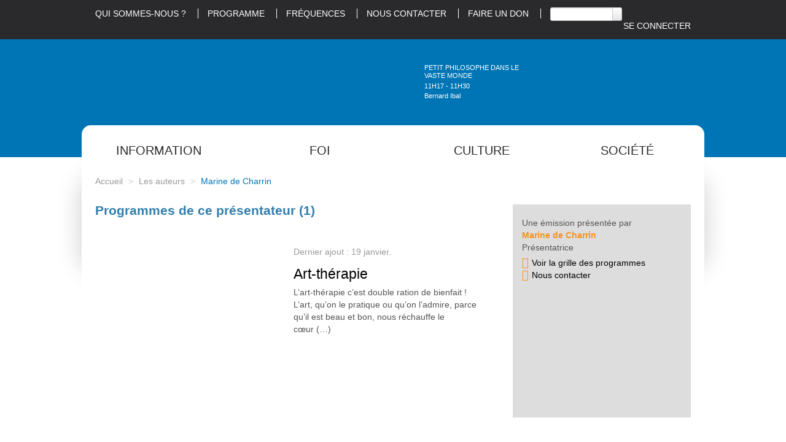

--- FILE ---
content_type: text/html; charset=utf-8
request_url: http://www.radiopresence.com/auteur/marine-de-charrin
body_size: 17621
content:
<!DOCTYPE HTML>
<!--[if lt IE 7 ]> <html class="page_auteur ltr fr no-js ie ie6 lte9 lte8 lte7" xmlns="http://www.w3.org/1999/xhtml" xml:lang="fr" lang="fr" dir="ltr"> <![endif]-->
<!--[if IE 7 ]>    <html class="page_auteur ltr fr no-js ie ie7 lte9 lte8 lte7" xmlns="http://www.w3.org/1999/xhtml" xml:lang="fr" lang="fr" dir="ltr"> <![endif]-->
<!--[if IE 8 ]>    <html class="page_auteur ltr fr no-js ie ie8 lte9 lte8" xmlns="http://www.w3.org/1999/xhtml" xml:lang="fr" lang="fr" dir="ltr"> <![endif]-->
<!--[if IE 9 ]>    <html class="page_auteur ltr fr no-js ie ie9 lte9" xmlns="http://www.w3.org/1999/xhtml" xml:lang="fr" lang="fr" dir="ltr"> <![endif]-->
<!--[if (gt IE 9)|!(IE)]><!-->
<html class="page_auteur ltr fr no-js" xmlns="http://www.w3.org/1999/xhtml" xml:lang="fr" lang="fr" dir="ltr">
<!--<![endif]-->
	<head>
<base href="http://www.radiopresence.com/">
		<script type='text/javascript'>/*<![CDATA[*/(function(H){H.className=H.className.replace(/\bno-js\b/,'js')})(document.documentElement);/*]]>*/</script>
		
		<meta http-equiv="Content-Type" content="text/html; charset=utf-8" />

		<title>Marine de Charrin - Radio Présence</title>

<link rel="canonical" href="http://www.radiopresence.com/auteur/marine-de-charrin" />


<link rel="shortcut icon" href="local/cache-gd2/28/b66be55dcbca445d290eb074412228.ico?1766019272" type="image/x-icon" />


<link rel="alternate" type="application/rss+xml" title="Marine de Charrin" href="spip.php?page=backend&amp;id_auteur=318" /><meta http-equiv="Content-Type" content="text/html; charset=utf-8" />


<meta name="generator" content="SPIP 4.4.7" />


<link rel="alternate" type="application/rss+xml" title="Syndiquer tout le site" href="spip.php?page=backend" />
<meta name="viewport" content="width=device-width, initial-scale=1.0">

<link rel='stylesheet' href='local/cache-css/85b9ec18cb9cb1abdda3e963cf32c588.css?1769160306' type='text/css' />











<script type='text/javascript'>var var_zajax_content='content';</script><script>
var mediabox_settings={"auto_detect":true,"ns":"box","tt_img":true,"sel_g":"#documents_portfolio a[type='image\/jpeg'],#documents_portfolio a[type='image\/png'],#documents_portfolio a[type='image\/gif']","sel_c":".mediabox","str_ssStart":"Diaporama","str_ssStop":"Arr\u00eater","str_cur":"{current}\/{total}","str_prev":"Pr\u00e9c\u00e9dent","str_next":"Suivant","str_close":"Fermer","str_loading":"Chargement\u2026","str_petc":"Taper \u2019Echap\u2019 pour fermer","str_dialTitDef":"Boite de dialogue","str_dialTitMed":"Affichage d\u2019un media","splash_url":"","lity":{"skin":"_simple-dark","maxWidth":"90%","maxHeight":"90%","minWidth":"400px","minHeight":"","slideshow_speed":"2500","opacite":"0.9","defaultCaptionState":"expanded"}};
</script>
<!-- insert_head_css -->






               
               
               
               
               
               

















<script type='text/javascript' src='local/cache-js/1365ee9398095ccd5309310bad1a2739.js?1765987612'></script>










<!-- insert_head -->



















<link rel="shortcut icon" href="plugins/theme_presence/img/favicon.ico" type="image/ x-icon" />

<link rel="shortcut icon" href="plugins/theme_presence/img/IcoPngCarre032.png" type="image/ x-icon" />
<script type='text/javascript'>var _paq = _paq || [];
	(function(){ var u=(('https:' == document.location.protocol) ? 'https://stats.web46.fr/' : 'http://stats.web46.fr/');
	_paq.push(['setSiteId', 32]);
	_paq.push(['setTrackerUrl', u+'piwik.php']);
	_paq.push(['trackPageView']);
	_paq.push(['enableLinkTracking']);
	var d=document, g=d.createElement('script'), s=d.getElementsByTagName('script')[0]; g.type='text/javascript'; g.defer=true; g.async=true; g.src=u+'piwik.js';
	s.parentNode.insertBefore(g,s); })();
</script>

<!--[if lt IE 9]>
<script src="plugins/auto/bootstrap/v2.2.0/bootstrap2spip/js/html5.js"></script>
<script src="plugins/auto/bootstrap/v2.2.0/bootstrap2spip/js/respond.min.js"></script>
<![endif]-->		<meta property="og:site_name" content="Radio Présence" />



    <meta property="og:title" content="Marine de Charrin" />
    <meta property="og:type" content="author" />
    <meta property="og:url" content="http://www.radiopresence.com/auteur/marine-de-charrin" />

    <meta property="og:image" content="http://www.radiopresence.com/IMG/logo/auton318.png?1631109731" />









<meta name="twitter:site" content="@RadioPresence" />	</head>
	<body>
	<div class="page">
		<div class="header" id="header">
			<div class="rp-preheader">
	<div class="container">
		<div class="row">
			<div class="span12">
				<ul class="menu-liste menu-items nav" data-depth="0">
		<li class="menu-entree item menu-items__item menu-items__item_objet menu-items__item_article no_phone">
		<a href="article/qui-sommes-nous" class="menu-items__lien">Qui sommes-nous&nbsp;?</a> 
		</li>
		<li class="menu-entree item menu-items__item menu-items__item_page-speciale programme_emissions no_phone">
		<a href="spip.php?page=programme_emissions" class="menu-items__lien">Programme</a> 
		</li>
		<li class="menu-entree item menu-items__item menu-items__item_objet menu-items__item_article">
		<a href="article/nos-frequences" class="menu-items__lien">Fréquences</a> 
		</li>
		<li class="menu-entree item menu-items__item menu-items__item_objet menu-items__item_article no_phone">
		<a href="article/contact" class="menu-items__lien">Nous Contacter</a> 
		</li>
		<li class="menu-entree item menu-items__item menu-items__item_objet menu-items__item_rubrique">
		<a href="soutenir-radio-presence-en-devenant-donateur/" class="menu-items__lien">Faire un don</a> 
		</li>
		<li class="menu-entree item menu-items__item menu-items__item_recherche">
		<div class="formulaire_spip formulaire_recherche form-search" id="formulaire_recherche">
<form action="spip.php?page=recherche" method="get"><div>
	<input name="page" value="recherche" type="hidden"
>
	
	<label for="recherche" class="muted">Rechercher :</label>
	<div class="input-append">
		<input type="search" class="search text search-query" name="recherche" id="recherche" accesskey="4" autocapitalize="off" autocorrect="off" />
		<button type="submit" class="btn" title="Rechercher" ><i class="icon-search"></i></button>
	</div>
</div></form>
</div> 
		</li>
		<li class="menu-entree item menu-items__item menu-items__item_espace-prive droite no_phone">
			<a href="spip.php?page=login&amp;url=%2Fauteur%2Fmarine-de-charrin" class="menu-items__lien" rel="nofollow">Se connecter</a> 
		</li>
		
	</ul></div>
		</div>
	</div>
</div>

<div class="rp-header">
	<div class="container">
		<div class="row">
			<header class="accueil clearfix span3">
				 <a rel="start home" href="https://www.radiopresence.com/" title="Accueil"><h1 id="logo_site_spip"><img
	src="local/cache-vignettes/L215xH100/siteon0-ed43a.png?1765987615" class='spip_logo' width='215' height='100'
	alt="" />
				<span class="nomdusite">Radio Présence</span>
				
				</h1> </a>
			</header>
			<div class="span5 offset1 rp-direct">
				<a href="/auteur/marine-de-charrin#" onClick="EnDirect=window.open('/direct-presence/','EnDirect','directories=no,titlebar=no,toolbar=no,location=no,status=no,menubar=no,scrollbars=no,resizable=no,width=891,height=210'); return false;" title="Écoutez Radio Présence en direct" class="rp-direct-lien"></a>
				<div class="rp-panneaudirect">
					<div class="titre"><span class="icecast-info"></span></div>
					<div class="horaire"><span class="icecast-horaire"></span></div>
					<div class="theme"><span class="icecast-pres"></span></div>
				</div>
			</div>
			<div class="span3 rp-reecoute">
				<a href="spip.php?page=programme_emissions" title="Réécoutez une émission"></a>
			</div>
		</div>
	</div>
</div>

<div class="rp-postheader">
        <div class="container">
		<div class="rp-menu-principal">
			<ul class="rp-menu row-fluid">
	
	<li class="span3">
		<a href="/auteur/marine-de-charrin#">Information</a>
		<div class='ajaxbloc' data-ajax-env='t8OkUqod7Doqfl/B71xW9mT+lpNc6NBt974vbz95g+rH7Pl7B+7Lobb/QT4skyexEhrFVu69dsXPqRe9yqPt6Nd96M3gMP7SXXJ6ahjZDvYC60xph4QnPkYF5EMMIFpcVzD9BYsJej6J248/qKeQnvPzW7n5FBQ/t7W5RxQU5lax+vsN1DblQb705IezdcsRVXIOu1MXeGznU3pL5BhZnJkkhJUVs2dolIHdmKYoqw==' data-origin="/auteur/marine-de-charrin">

<div>
	<div class="row-fluid">
		<div class="span4">
			<ul>
			
				<li><a href="emissions/information/regionale/">Régionale</a>
				<ul>

	
	
	
	

	
	
	
	

	
	
	
	

	
	
	
	

	
	
	
	

	
	
		
	
	
	 
	<li><a href="emissions/information/regionale/eglise-actualite/" title="Eglise Actualité">Eglise Actualité</a>
		
	</li>
	

	
	
	
	

	
	
	
	

	
	
	
	

	
	
	
	

	
		
	
	
	 
	<li><a href="emissions/information/regionale/la-melee-de-l-info/" title="La mêlée de l&#8217;Info">La mêlée de l&#8217;Info</a>
		
	</li>
	

	
		
	
	
	 
	<li><a href="emissions/information/regionale/la-revue-de-presse-chretienne/" title="La revue de presse  chrétienne">La revue de presse  chrétienne</a>
		
	</li>
	

	
		
	
	
	 
	<li><a href="emissions/information/regionale/le-grand-entretien/" title="Le grand entretien">Le grand entretien</a>
		
	</li>
	

	
	
	
	

	
	
	
	

	
	
	
	

	
	
	
	

	
	
	
	

	
	
	
	

	
	
	
	

	
		
	
	
	 
	<li><a href="emissions/information/regionale/titres-de-l-information-regionale/" title="Titres de l&#8217;information régionale">Titres de l&#8217;information régionale</a>
		
	</li>
	

	
		
	
	
	 
	<li><a href="emissions/information/regionale/tour-des-dioceses/" title="Tour des diocèses">Tour des diocèses</a>
		
	</li>
	

</ul></li>
			
				<li><a href="emissions/information/nationale/">Nationale</a>
				<ul>

	
		
	
	
	 
	<li><a href="emissions/information/nationale/nouvelles-de-l-eglise-universelle/" title="Nouvelles de l&#8217;Eglise universelle">Nouvelles de l&#8217;Eglise universelle</a>
		
	</li>
	

</ul></li>
			
			</ul>
		</div>
                <div class="span4">
			<ul>
                        
				<li><a href="emissions/information/internationale/">Internationale</a>
				<ul>

	
	
	
	

	
		
	
	
	 
	<li><a href="emissions/information/internationale/journal-de-radio-vatican-08h30/" title="Journal de Radio Vatican 08h30">Journal de Radio Vatican 08h30</a>
		
	</li>
	

	
		
	
	
	 
	<li><a href="emissions/information/internationale/journal-de-radio-vatican-13h/" title="Journal de Radio Vatican 13h">Journal de Radio Vatican 13h</a>
		
	</li>
	

	
		
	
	
	 
	<li><a href="emissions/information/internationale/journal-de-radio-vatican-18h/" title="Journal de Radio Vatican 18h">Journal de Radio Vatican 18h</a>
		
	</li>
	

	
		
	
	
	 
	<li><a href="emissions/information/internationale/magazine-de-radio-vatican-afrique/" title="Magazine de Radio Vatican Afrique">Magazine de Radio Vatican Afrique</a>
		
	</li>
	

	
	
	
	

	
		
	
	
	 
	<li><a href="emissions/information/internationale/panorama-info/" title="Panorama Info">Panorama Info</a>
		
	</li>
	

	
	
	
	

	
		
	
	
	 
	<li><a href="emissions/information/internationale/vu-de-ma-fenetre/" title="Vu de ma fenêtre">Vu de ma fenêtre</a>
		
	</li>
	

</ul></li>
                        
				<li><a href="emissions/information/locale/">Locale</a>
				<ul>

	
	
	
	

	
		
	
	
	 
	<li><a href="emissions/information/locale/actu-sport/" title="Actu Sport">Actu Sport</a>
		
	</li>
	

	
		
	
	
	 
	<li><a href="emissions/information/locale/agenda-culturel-lotois/" title="Agenda Culturel Lotois">Agenda Culturel Lotois</a>
		<span class="badge badge-warning diffusionlocale">Cahors</span>
	</li>
	

	
	
	
	

	
		
	
	
	 
	<li><a href="emissions/information/locale/comminges-interviews/" title="Comminges Interviews">Comminges Interviews</a>
		<span class="badge badge-warning diffusionlocale">St Gaudens</span>
	</li>
	

	
	
	
	

	
		
	
	
	 
	<li><a href="emissions/information/locale/les-offices-de-tourismes-du-comminges-de-la-vallee-d-aure-et-du-louron/" title="Infos, agenda en Comminges, Neste, Barousse, vallée d&#8217;Aure et du Louron ">Infos, agenda en Comminges, Neste, Barousse, vallée d&#8217;Aure et du Louron </a>
		<span class="badge badge-warning diffusionlocale">St Gaudens</span>
	</li>
	

	
	
		
	
	
	 
	<li><a href="emissions/information/locale/interview-et-reportage/" title="Interview et reportage">Interview et reportage</a>
		<span class="badge badge-warning diffusionlocale">Lourdes</span>
	</li>
	

	
		
	
	
	 
	<li><a href="emissions/information/locale/l-annee-en-local-cahors/" title="L&#8217;année en local Cahors">L&#8217;année en local Cahors</a>
		<span class="badge badge-warning diffusionlocale">Cahors</span>
	</li>
	

	
	
	
	

	
		
	
	
	 
	<li><a href="emissions/information/locale/le-tout-info-local/" title="Le tout info local">Le tout info local</a>
		<span class="badge badge-warning diffusionlocale">Lourdes</span>
	</li>
	

	
	
	
	

	
		
	
	
	 
	<li><a href="emissions/information/locale/metropole-et-vous/" title="Métropole et vous&nbsp;!">Métropole et vous&nbsp;!</a>
		<span class="badge badge-warning diffusionlocale">Toulouse</span>
	</li>
	

	
	
		
	
	
	 
	<li><a href="emissions/information/locale/soif-d-autre-chose/" title="Soif d&#8217;autre chose">Soif d&#8217;autre chose</a>
		
	</li>
	

	
	
	
	

</ul></li>
                        
			</ul>
                </div>
                <div class="span4">
			<ul>
                        
				<li><a href="emissions/information/radio-don-2025/">Radio don 2025</a>
				</li>
                        
			</ul>
                </div>
	</div>

</div>

</div><!--ajaxbloc-->	</li>
	
	
	<li class="span3">
                <a href="/auteur/marine-de-charrin#">Foi</a>
                <div class='ajaxbloc' data-ajax-env='t8OoVmoM8PoKflURf/+IEmVn1dKXpUUo9eMBiWVIsWu1B1TMX1cPiu9DhvY9r2AtwAjXdBZlt6D2zfkJrblj6X0JQeJdbvCW2KJcHy+FZXhlL/BnLdtC1HDmyvtCVV547qd35XI2TK5iMKFfeim1vPF8oaEVskW7RjFrjQNLEzzzCjwRlqAs0YwUI8wmNlck61jJNoths7GRXCmPVQcpAUiUj5DGyt3DDHTKNaAMnw==' data-origin="/auteur/marine-de-charrin">

<div>
	<div class="row-fluid">
		<div class="span4">
			<ul>
			
				<li><a href="emissions/foi/avent-noel-2025/">Avent / Noël 2025</a>
				<ul>

	
	
	
	

	
	
	
	

	
	
	
	

</ul></li>
			
				<li><a href="emissions/foi/decouverte/">Découverte</a>
				<ul>

	
		
	
	
	 
	<li><a href="emissions/foi/decouverte/14-18-dans-nos-eglises/" title="14 18 dans nos églises">14 18 dans nos églises</a>
		<span class="badge badge-warning diffusionlocale">Figeac</span>
	</li>
	

	
	
	
	

	
		
	
	
	 
	<li><a href="emissions/foi/decouverte/conteries-autour-de-la-bible/" title="Conteries autour de la bible">Conteries autour de la bible</a>
		
	</li>
	

	
	
	
	

	
	
	
	

	
	
	
	

	
	
	
	

	
	
	
	

	
		
	
	
	 
	<li><a href="emissions/foi/decouverte/eucharistia/" title="Eucharistia">Eucharistia</a>
		
	</li>
	

	
	
	
	

	
	
	
	

	
		
	
	
	 
	<li><a href="emissions/foi/decouverte/huitieme-jour/" title="Huitième jour">Huitième jour</a>
		
	</li>
	

	
	
	
	

	
	
	
	

	
	
	
	

	
	
	
	

	
	
	
	

	
	
	
	

	
	
	
	

	
	
	
	

	
	
		
	
	
	 
	<li><a href="emissions/foi/decouverte/polyphonies-de-sylvanes/" title="Polyphonies de Sylvanès">Polyphonies de Sylvanès</a>
		<span class="badge badge-warning diffusionlocale">Figeac</span>
	</li>
	

	
	
	
	

	
	
	
	

	
	
	
	

	
	
	
	

	
	
	
	

</ul></li>
			
				<li><a href="emissions/foi/formation/">Formation</a>
				<ul>

	
	
	
	

	
	
	
	

	
	
	
	

	
		
	
	
	 
	<li><a href="emissions/foi/formation/au-puits-de-jacob/" title="Au puits de Jacob">Au puits de Jacob</a>
		
	</li>
	

	
		
	
	
	 
	<li><a href="emissions/foi/formation/au-ras-des-paquerettes/" title="Au ras des pâquerettes">Au ras des pâquerettes</a>
		
	</li>
	

	
	
	
	

	
	
	
	

	
	
	
	

	
		
	
	
	 
	<li><a href="emissions/foi/formation/conference-de-la-semaine/" title="Conférence de la semaine">Conférence de la semaine</a>
		
	</li>
	

	
		
	
	
	 
	<li><a href="emissions/foi/formation/conferences-et-temoignages/" title="Conférences et Témoignages">Conférences et Témoignages</a>
		
	</li>
	

	
	
	
	

	
	
	
	

	
		
	
	
	 
	<li><a href="emissions/foi/formation/devenir-un-couple-missionnaire/" title="Devenir un couple missionnaire">Devenir un couple missionnaire</a>
		
	</li>
	

	
		
	
	
	 
	<li><a href="emissions/foi/formation/dis-mamie/" title="Dis mamie ...">Dis mamie ...</a>
		
	</li>
	

	
		
	
	
	 
	<li><a href="emissions/foi/formation/domitheo/" title="DomiThéo">DomiThéo</a>
		
	</li>
	

	
		
	
	
	 
	<li><a href="emissions/foi/formation/enseignement-marial/" title="Enseignement Marial">Enseignement Marial</a>
		<span class="badge badge-warning diffusionlocale">Lourdes</span>
	</li>
	

	
		
	
	
	 
	<li><a href="emissions/foi/formation/entrons-dans-la-liturgie-du-dimanche/" title="Entrons dans la liturgie du dimanche">Entrons dans la liturgie du dimanche</a>
		
	</li>
	

	
	
	
	

	
	
	
	

	
	
	
	

	
	
	
	

	
		
	
	
	 
	<li><a href="emissions/foi/formation/la-foi-au-jour-le-jour-813/" title="La foi au jour le jour">La foi au jour le jour</a>
		
	</li>
	

	
	
	
	

	
		
	
	
	 
	<li><a href="emissions/foi/formation/la-predication-protestante/" title="La prédication protestante">La prédication protestante</a>
		
	</li>
	

	
		
	
	
	 
	<li><a href="emissions/foi/formation/la-vie-dans-l-esprit/" title="La vie dans l’Esprit ">La vie dans l’Esprit </a>
		
	</li>
	

	
	
		
	
	
	 
	<li><a href="emissions/foi/formation/la-vie-en-christ-avec-les-peres-de-l-eglise/" title="La vie en Christ avec les pères de l’Eglise">La vie en Christ avec les pères de l’Eglise</a>
		
	</li>
	

	
	
	
	

	
		
	
	
	 
	<li><a href="emissions/foi/formation/les-grands-conciles-apres-nicee/" title="Les grands Conciles après Nicée">Les grands Conciles après Nicée</a>
		
	</li>
	

	
	
	
	

	
	
	
	

	
	
	
	

	
	
	
	

	
	
	
	

	
		
	
	
	 
	<li><a href="emissions/foi/formation/rendre-a-cesar/" title="Rendre à César">Rendre à César</a>
		
	</li>
	

	
	
	
	

	
	
	
	

	
	
		
	
	
	 
	<li><a href="emissions/foi/formation/session-d-ete-439/" title="Session d&#8217;été">Session d&#8217;été</a>
		
	</li>
	

	
		
	
	
	 
	<li><a href="emissions/foi/formation/stella-maris/" title="Stella Maris">Stella Maris</a>
		
	</li>
	

	
	
	
	

	
	
	
	

	
	
	
	

</ul></li>
			
			</ul>
		</div>
                <div class="span4">
			<ul>
                        
				<li><a href="emissions/foi/priere-et-celebration/">Prière et Célébration</a>
				<ul>

	
	
		
	
	
	 
	<li><a href="emissions/foi/priere-et-celebration/angelus-regina-caeli/" title="Angelus / Régina Caeli">Angelus / Régina Caeli</a>
		
	</li>
	

	
	
	
	

	
	
	
	

	
		
	
	
	 
	<li><a href="emissions/foi/priere-et-celebration/chapelet-de-lourdes/" title="Chapelet de Lourdes">Chapelet de Lourdes</a>
		
	</li>
	

	
		
	
	
	 
	<li><a href="emissions/foi/priere-et-celebration/en-marche-vers-dimanche/" title="En marche vers dimanche">En marche vers dimanche</a>
		
	</li>
	

	
	
	
	

	
	
		
	
	
	 
	<li><a href="emissions/foi/priere-et-celebration/homelie/" title="Homélie">Homélie</a>
		<span class="badge badge-warning diffusionlocale">Figeac</span>
	</li>
	

	
	
	
	

	
	
	
	

	
		
	
	
	 
	<li><a href="emissions/foi/priere-et-celebration/messe-depuis-le-couvent-des-dominicains-de-toulouse/" title="Messe depuis le couvent des Dominicains de Toulouse">Messe depuis le couvent des Dominicains de Toulouse</a>
		
	</li>
	

	
	
	
	

	
	
	
	

	
	
	
	

	
		
	
	
	 
	<li><a href="emissions/foi/priere-et-celebration/priere-du-matin/" title="Prière du matin">Prière du matin</a>
		
	</li>
	

	
		
	
	
	 
	<li><a href="emissions/foi/priere-et-celebration/priere-du-soir/" title="Prière du soir">Prière du soir</a>
		
	</li>
	

	
		
	
	
	 
	<li><a href="emissions/foi/priere-et-celebration/soyons-saints/" title="Soyons Saints">Soyons Saints</a>
		
	</li>
	

	
		
	
	
	 
	<li><a href="emissions/foi/priere-et-celebration/vepres-de-saint-sernin/" title="Vêpres de Saint Sernin">Vêpres de Saint Sernin</a>
		
	</li>
	

	
	
	
	

</ul></li>
                        
				<li><a href="emissions/foi/temoignages/">Témoignages</a>
				<ul>

	
	
	
	

	
	
	
	

	
		
	
	
	 
	<li><a href="emissions/foi/temoignages/connaissance-et-temoignage/" title="Connaissance et témoignage">Connaissance et témoignage</a>
		
	</li>
	

	
		
	
	
	 
	<li><a href="emissions/foi/temoignages/de-passage-a-lourdes/" title="De passage à Lourdes">De passage à Lourdes</a>
		
	</li>
	

	
	
		
	
	
	 
	<li><a href="emissions/foi/temoignages/des-cles-pour-vivre/" title="Des clés pour vivre ">Des clés pour vivre </a>
		
	</li>
	

	
		
	
	
	 
	<li><a href="emissions/foi/temoignages/ecoute-dans-la-nuit/" title="Ecoute dans la nuit">Ecoute dans la nuit</a>
		
	</li>
	

	
	
	
	

	
		
	
	
	 
	<li><a href="emissions/foi/temoignages/le-grand-temoin-d-ecclesia/" title="Le Grand Témoin d’ECCLESIA">Le Grand Témoin d’ECCLESIA</a>
		
	</li>
	

	
		
	
	
	 
	<li><a href="emissions/foi/temoignages/lumiere-interieure/" title="Lumière intérieure">Lumière intérieure</a>
		
	</li>
	

	
	
	
	

	
	
	
	

	
		
	
	
	 
	<li><a href="emissions/foi/temoignages/sur-les-sentiers-de-l-orthodoxie/" title="Sur les sentiers de l&#8217;Orthodoxie">Sur les sentiers de l&#8217;Orthodoxie</a>
		<span class="badge badge-warning diffusionlocale">St Gaudens</span>
	</li>
	

	
	
	
	

</ul></li>
                        
			</ul>
                </div>
                <div class="span4">
			<ul>
                        
				<li><a href="emissions/foi/vie-de-l-eglise/">Vie de l’Eglise</a>
				<ul>

	
	
		
	
	
	 
	<li><a href="emissions/foi/vie-de-l-eglise/a-la-recherche-de-l-essentiel/" title="A la recherche de l&#8217;essentiel ">A la recherche de l&#8217;essentiel </a>
		
	</li>
	

	
		
	
	
	 
	<li><a href="emissions/foi/vie-de-l-eglise/agenda-diocesain/" title="Agenda diocésain">Agenda diocésain</a>
		
	</li>
	

	
	
		
	
	
	 
	<li><a href="emissions/foi/vie-de-l-eglise/agenda-paroissial-figeac/" title="Agenda paroissial Figeac">Agenda paroissial Figeac</a>
		
	</li>
	

	
		
	
	
	 
	<li><a href="emissions/foi/vie-de-l-eglise/audience-du-pape/" title="Audience du Pape">Audience du Pape</a>
		
	</li>
	

	
	
	
	

	
		
	
	
	 
	<li><a href="emissions/foi/vie-de-l-eglise/entretien-avec-mgr-micas-eveque-de-tarbes-lourdes/" title="Entretien avec Mgr Micas - Évêque de Tarbes Lourdes">Entretien avec Mgr Micas - Évêque de Tarbes Lourdes</a>
		<span class="badge badge-warning diffusionlocale">Lourdes</span>
	</li>
	

	
		
	
	
	 
	<li><a href="emissions/foi/vie-de-l-eglise/evangile-et-commentaire/" title="Evangile et commentaire">Evangile et commentaire</a>
		
	</li>
	

	
	
	
	

	
	
	
	

	
		
	
	
	 
	<li><a href="emissions/foi/vie-de-l-eglise/les-visages-de-l-eglise-en-bigorre/" title="Les visages de l&#8217;église en Bigorre">Les visages de l&#8217;église en Bigorre</a>
		<span class="badge badge-warning diffusionlocale">Lourdes</span>
	</li>
	

	
	
		
	
	
	 
	<li><a href="emissions/foi/vie-de-l-eglise/les-visages-de-l-eglise-dans-le-gers/" title="Les visages de l’église dans le Gers">Les visages de l’église dans le Gers</a>
		<span class="badge badge-warning diffusionlocale">Lourdes</span>
	</li>
	

	
	
	
	

	
	
	
	

	
	
	
	

	
	
	
	

	
		
	
	
	 
	<li><a href="emissions/foi/vie-de-l-eglise/paru-dans-la-presse/" title="Paru dans la presse">Paru dans la presse</a>
		
	</li>
	

	
		
	
	
	 
	<li><a href="emissions/foi/vie-de-l-eglise/plus-de-vie/" title="Plus de vie">Plus de vie</a>
		<span class="badge badge-warning diffusionlocale">St Gaudens</span>
	</li>
	

	
	
	
	

	
	
	
	

	
	
	
	

	
	
	
	

	
	
		
	
	
	 
	<li><a href="emissions/foi/vie-de-l-eglise/tracer-ensemble/" title="Tracer Ensemble">Tracer Ensemble</a>
		<span class="badge badge-warning diffusionlocale">St Gaudens</span>
	</li>
	

	
	
	
	

	
		
	
	
	 
	<li><a href="emissions/foi/vie-de-l-eglise/visages-d-eglise-en-comminges/" title="Visages d&#8217;église en Comminges">Visages d&#8217;église en Comminges</a>
		<span class="badge badge-warning diffusionlocale">St Gaudens</span>
	</li>
	

	
		
	
	
	 
	<li><a href="emissions/foi/vie-de-l-eglise/vivante-eglise/" title="Vivante Eglise">Vivante Eglise</a>
		
	</li>
	

</ul></li>
                        
				<li><a href="emissions/foi/vie-spirituelle/">Vie spirituelle</a>
				<ul>

	
	
		
	
	
	 
	<li><a href="emissions/foi/vie-spirituelle/dans-les-pas-de-sainte-hildegarde-de-bingen/" title="Dans les pas de Sainte Hildegarde de Bingen ">Dans les pas de Sainte Hildegarde de Bingen </a>
		
	</li>
	

	
	
		
	
	
	 
	<li><a href="emissions/foi/vie-spirituelle/direction-compostelle/" title="Destination Compostelle">Destination Compostelle</a>
		
	</li>
	

	
	
	
	

	
		
	
	
	 
	<li><a href="emissions/foi/vie-spirituelle/halte-spirituelle/" title="Halte spirituelle">Halte spirituelle</a>
		
	</li>
	

	
	
	
	

	
		
	
	
	 
	<li><a href="emissions/foi/vie-spirituelle/la-saintete-dans-tous-ses-etats/" title="La sainteté dans tous ses états">La sainteté dans tous ses états</a>
		
	</li>
	

	
	
	
	

	
		
	
	
	 
	<li><a href="emissions/foi/vie-spirituelle/question-de-vie/" title="Questions de vie">Questions de vie</a>
		
	</li>
	

	
		
	
	
	 
	<li><a href="emissions/foi/vie-spirituelle/qu-est-ce-que-l-homme-pour-que-tu-penses-a-lui-seigneur/" title="Qu’est-ce que l’homme pour que tu penses à lui Seigneur&nbsp;?">Qu’est-ce que l’homme pour que tu penses à lui Seigneur&nbsp;?</a>
		
	</li>
	

	
	
		
	
	
	 
	<li><a href="emissions/foi/vie-spirituelle/sacree-famille/" title="Sacrée  Famille">Sacrée  Famille</a>
		
	</li>
	

	
		
	
	
	 
	<li><a href="emissions/foi/vie-spirituelle/un-coeur-qui-ecoute/" title="Un coeur qui écoute">Un coeur qui écoute</a>
		
	</li>
	

	
	
	
	

	
	
	
	

</ul></li>
                        
			</ul>
                </div>
	</div>

</div>

</div><!--ajaxbloc-->	</li>
	
	
	<li class="span3">
                <a href="/auteur/marine-de-charrin#">Culture</a>
                <div class='ajaxbloc' data-ajax-env='t8OoNqsN7PoKHsfAMfCs2Wk18ZtkG1iVdnYq3vTNpuHDrQTKj0jOIwPxteROdY7/4mjUCT+VpCDqKjBwqRRLEQx1Tmv+scn4HLu/sVl1o/ddgcPYb8igedTLL3UsJm85LfEsSE19nmU9s+cyVe8VMEwvCzkh5zhaJstcYSrnpCHwnGbHL5eTRxLR/+Okte6UQbkFIKTjgL8CmHpmdjw4sJzIpluYlEXM23nIElQ=' data-origin="/auteur/marine-de-charrin">

<div>
	<div class="row-fluid">
		<div class="span4">
			<ul>
			
				<li><a href="emissions/culture/actualites/">Actualités</a>
				<ul>

	
	
	
	

	
		
	
	
	 
	<li><a href="emissions/culture/actualites/cent-blagues/" title="Cent Blagues">Cent Blagues</a>
		
	</li>
	

	
	
		
	
	
	 
	<li><a href="emissions/culture/actualites/la-chronique-solidaire/" title="La chronique solidaire">La chronique solidaire</a>
		<span class="badge badge-warning diffusionlocale">Lourdes</span>
	</li>
	

	
		
	
	
	 
	<li><a href="emissions/culture/actualites/sports-en-comminges/" title="Sports en Comminges">Sports en Comminges</a>
		<span class="badge badge-warning diffusionlocale">St Gaudens</span>
	</li>
	

	
	
	
	

	
	
	
	

</ul></li>
			
				<li><a href="emissions/culture/cinema/">Cinéma</a>
				<ul>

	
	
	
	

	
	
	
	

	
	
	
	

	
		
	
	
	 
	<li><a href="emissions/culture/cinema/mercredi-cinema/" title="Mercredi cinéma">Mercredi cinéma</a>
		
	</li>
	

	
		
	
	
	 
	<li><a href="emissions/culture/cinema/n-oubliez-pas-l-ouvreuse/" title="N&#8217;oubliez pas l&#8217;ouvreuse">N&#8217;oubliez pas l&#8217;ouvreuse</a>
		
	</li>
	

</ul></li>
			
			</ul>
		</div>
                <div class="span4">
			<ul>
                        
				<li><a href="emissions/culture/decouverte/">Découverte</a>
				<ul>

	
	
	
	

	
	
	
	

	
		
	
	
	 
	<li><a href="emissions/culture/decouverte/act-usine/" title="Act&#8217;Usine">Act&#8217;Usine</a>
		<span class="badge badge-warning diffusionlocale">Cahors</span>
	</li>
	

	
	
		
	
	
	 
	<li><a href="emissions/culture/decouverte/arts-sacres/" title="Arts sacrés">Arts sacrés</a>
		<span class="badge badge-warning diffusionlocale">Cahors</span>
	</li>
	

	
	
	
	

	
	
	
	

	
	
		
	
	
	 
	<li><a href="emissions/culture/decouverte/bon-appetit/" title="Bon Appétit">Bon Appétit</a>
		<span class="badge badge-warning diffusionlocale">Figeac</span>
	</li>
	

	
		
	
	
	 
	<li><a href="emissions/culture/decouverte/bravo-et-merci/" title="Bravo et merci">Bravo et merci</a>
		
	</li>
	

	
		
	
	
	 
	<li><a href="emissions/culture/decouverte/candide-et-les-experts/" title="Candide et les experts">Candide et les experts</a>
		
	</li>
	

	
	
	
	

	
		
	
	
	 
	<li><a href="emissions/culture/decouverte/chemins-de-traverse/" title="Chemins de Traverse">Chemins de Traverse</a>
		<span class="badge badge-warning diffusionlocale">Figeac</span>
	</li>
	

	
	
	
	

	
	
	
	

	
		
	
	
	 
	<li><a href="emissions/culture/decouverte/chroniques-du-pays-toulousain/" title="Chroniques du pays toulousain">Chroniques du pays toulousain</a>
		
	</li>
	

	
	
	
	

	
	
	
	

	
		
	
	
	 
	<li><a href="emissions/culture/decouverte/dans-notre-musee-imaginaire/" title="Dans notre musée imaginaire">Dans notre musée imaginaire</a>
		
	</li>
	

	
	
	
	

	
	
	
	

	
	
	
	

	
	
	
	

	
		
	
	
	 
	<li><a href="emissions/culture/decouverte/la-science-et-nous/" title="La science et nous ">La science et nous </a>
		
	</li>
	

	
	
	
	

	
	
	
	

	
	
	
	

	
	
	
	

	
	
	
	

	
	
	
	

	
	
	
	

	
	
	
	

	
	
	
	

	
	
	
	

	
	
	
	

	
	
	
	

	
	
	
	

	
		
	
	
	 
	<li><a href="emissions/culture/decouverte/paroles-de-jeunes/" title="Paroles de Jeunes">Paroles de Jeunes</a>
		
	</li>
	

	
	
		
	
	
	 
	<li><a href="emissions/culture/decouverte/passionnement-votre/" title="Passionnément vôtre">Passionnément vôtre</a>
		
	</li>
	

	
	
	
	

	
		
	
	
	 
	<li><a href="emissions/culture/decouverte/patrimoine-avec-thibaut-de-rouvray/" title="Patrimoine avec Thibaut de Rouvray">Patrimoine avec Thibaut de Rouvray</a>
		<span class="badge badge-warning diffusionlocale">Lourdes</span>
	</li>
	

	
		
	
	
	 
	<li><a href="emissions/culture/decouverte/regards-d-ailleurs/" title="Regards d&#8217;ailleurs">Regards d&#8217;ailleurs</a>
		
	</li>
	

	
	
	
	

	
	
	
	

	
		
	
	
	 
	<li><a href="emissions/culture/decouverte/suivez-le-guide/" title="Suivez le guide">Suivez le guide</a>
		
	</li>
	

	
	
	
	

	
		
	
	
	 
	<li><a href="emissions/culture/decouverte/voyage-en-terres-de-couleurs/" title="Voyage en Terres de Couleurs">Voyage en Terres de Couleurs</a>
		<span class="badge badge-warning diffusionlocale">Figeac</span>
	</li>
	

	
	
	
	

</ul></li>
                        
				<li><a href="emissions/culture/histoire/">Histoire</a>
				<ul>

	
	
	
	

	
	
	
	

	
	
	
	

	
	
		
	
	
	 
	<li><a href="emissions/culture/histoire/l-heure-du-conte/" title="L&#8217;heure du conte ">L&#8217;heure du conte </a>
		<span class="badge badge-warning diffusionlocale">Lourdes</span>
	</li>
	

	
		
	
	
	 
	<li><a href="emissions/culture/histoire/le-genie-du-christianisme/" title="Le Génie du christianisme">Le Génie du christianisme</a>
		
	</li>
	

	
	
	
	

	
	
		
	
	
	 
	<li><a href="emissions/culture/histoire/les-chroniques-de-la-resistance/" title="Les chroniques de la résistance">Les chroniques de la résistance</a>
		
	</li>
	

	
		
	
	
	 
	<li><a href="emissions/culture/histoire/les-fenetres-de-l-histoire/" title="Les fenêtres de l&#8217;histoire">Les fenêtres de l&#8217;histoire</a>
		
	</li>
	

	
	
		
	
	
	 
	<li><a href="emissions/culture/histoire/les-huit-premiers-siecles-du-christianisme/" title="Les huit premiers siècles du christianisme">Les huit premiers siècles du christianisme</a>
		
	</li>
	

	
		
	
	
	 
	<li><a href="emissions/culture/histoire/les-rues-de-toulouse/" title="Les rues de Toulouse">Les rues de Toulouse</a>
		
	</li>
	

	
	
	
	

	
	
	
	

	
	
	
	

</ul></li>
                        
			</ul>
                </div>
                <div class="span4">
			<ul>
                        
				<li><a href="emissions/culture/litterature/">Littérature</a>
				<ul>

	
	
	
	

	
		
	
	
	 
	<li><a href="emissions/culture/litterature/coup-de-coeur-des-jeunes/" title="Coup de coeur des jeunes">Coup de coeur des jeunes</a>
		
	</li>
	

	
	
		
	
	
	 
	<li><a href="emissions/culture/litterature/coup-de-coeur-en-librairie/" title="Coup de coeur en librairie ">Coup de coeur en librairie </a>
		<span class="badge badge-warning diffusionlocale">Lourdes</span>
	</li>
	

	
	
	
	

	
		
	
	
	 
	<li><a href="emissions/culture/litterature/le-coup-de-coeur-de-jean-claude-jaffe/" title="Le coup de coeur de Jean-Claude Jaffé">Le coup de coeur de Jean-Claude Jaffé</a>
		
	</li>
	

	
		
	
	
	 
	<li><a href="emissions/culture/litterature/le-livre-de-la-semaine-avec-siloe-carmel/" title="Le livre de la semaine avec Siloë-Carmel">Le livre de la semaine avec Siloë-Carmel</a>
		
	</li>
	

	
	
	
	

	
	
	
	

	
	
	
	

	
	
	
	

	
	
	
	

	
	
	
	

	
	
		
	
	
	 
	<li><a href="emissions/culture/litterature/paroles-d-auteur/" title="Paroles d&#8217;Auteur">Paroles d&#8217;Auteur</a>
		<span class="badge badge-warning diffusionlocale">Toulouse</span>
	</li>
	

	
		
	
	
	 
	<li><a href="emissions/culture/litterature/un-jour-un-livre-un-auteur/" title="Un jour, un livre, un auteur">Un jour, un livre, un auteur</a>
		<span class="badge badge-warning diffusionlocale">Lourdes</span>
	</li>
	

	
	
	
	

	
	
	
	

</ul></li>
                        
				<li><a href="emissions/culture/musique/">Musique</a>
				<ul>

	
		
	
	
	 
	<li><a href="emissions/culture/musique/around-the-world/" title="Around the world">Around the world</a>
		<span class="badge badge-warning diffusionlocale">St Gaudens</span>
	</li>
	

	
		
	
	
	 
	<li><a href="emissions/culture/musique/chansons-d-hier-a-aujourd-hui/" title="Chansons d&#8217;hier à aujourd&#8217;hui">Chansons d&#8217;hier à aujourd&#8217;hui</a>
		<span class="badge badge-warning diffusionlocale">St Gaudens</span>
	</li>
	

	
	
	
	

	
	
	
	

	
	
	
	

	
		
	
	
	 
	<li><a href="emissions/culture/musique/de-pierres-et-de-notes/" title="De Pierres et de Notes">De Pierres et de Notes</a>
		<span class="badge badge-warning diffusionlocale">Cahors</span>
	</li>
	

	
	
	
	

	
	
	
	

	
	
	
	

	
		
	
	
	 
	<li><a href="emissions/culture/musique/gregorien/" title="Grégorien">Grégorien</a>
		
	</li>
	

	
	
	
	

	
	
	
	

	
		
	
	
	 
	<li><a href="emissions/culture/musique/jazz-a-tous-les-etages/" title="Jazz à tous les étages">Jazz à tous les étages</a>
		
	</li>
	

	
	
	
	

	
	
	
	

	
	
	
	

	
		
	
	
	 
	<li><a href="emissions/culture/musique/le-fil-secret/" title="Le fil secret">Le fil secret</a>
		
	</li>
	

	
	
		
	
	
	 
	<li><a href="emissions/culture/musique/le-repos-musical/" title="Le repos musical">Le repos musical</a>
		
	</li>
	

	
	
	
	

	
	
	
	

	
		
	
	
	 
	<li><a href="emissions/culture/musique/l-histoire-en-musique/" title="L’Histoire en Musique">L’Histoire en Musique</a>
		
	</li>
	

	
		
	
	
	 
	<li><a href="emissions/culture/musique/melomanie-s/" title="Mélomanie(s)">Mélomanie(s)</a>
		
	</li>
	

	
	
	
	

	
	
		
	
	
	 
	<li><a href="emissions/culture/musique/musique-traditionnelle/" title="Musique Traditionnelle">Musique Traditionnelle</a>
		<span class="badge badge-warning diffusionlocale">Figeac</span>
	</li>
	

	
	
	
	

	
	
	
	

	
		
	
	
	 
	<li><a href="emissions/culture/musique/point-d-orgue/" title="Point d&#8217;orgue">Point d&#8217;orgue</a>
		
	</li>
	

	
	
	
	

	
	
	
	

	
	
	
	

	
	
	
	

	
		
	
	
	 
	<li><a href="emissions/culture/musique/therapiepop/" title="ThérapiePop">ThérapiePop</a>
		
	</li>
	

</ul></li>
                        
			</ul>
                </div>
	</div>

</div>

</div><!--ajaxbloc-->	</li>
	
	
	<li class="span3">
                <a href="/auteur/marine-de-charrin#">Société</a>
                <div class='ajaxbloc' data-ajax-env='t8OoUqod7PoKfl/B/7pdDib6b+FEgbNNikO6vNhoYGfRDsm/t6vLMRR3fD2py2aZobzGOMT9Gg12pdVxsZZB/bhtL9/auq2csfrzIXQBhTT7oDAbi7Z0RgqmjQADyiphA6zS1ngP5Qqd4Lyy7+iE/jalyHvKRuZcE4cfurOHMQ2s8cPIlfK0xuIk+67MfNjW2fEBgkIT+GzjcxmqhrU+d6c0AG1Wgmn1gn4SNrwejw==' data-origin="/auteur/marine-de-charrin">

<div>
	<div class="row-fluid">
		<div class="span4">
			<ul>
			
				<li><a href="emissions/societe/actualite/">Actualité</a>
				<ul>

	
	
	
	

	
	
	
	

	
	
	
	

	
	
	
	

	
	
	
	

	
	
	
	

	
	
	
	

	
	
	
	

	
		
	
	
	 
	<li><a href="emissions/societe/actualite/la-voix-du-midi/" title="La voix du midi / Quercy">La voix du midi / Quercy</a>
		
	</li>
	

	
		
	
	
	 
	<li><a href="emissions/societe/actualite/actualite-de-l-education/" title="Le sens de l&#8217;événement">Le sens de l&#8217;événement</a>
		
	</li>
	

	
	
	
	

	
	
	
	

</ul></li>
			
				<li><a href="emissions/societe/ecologie/">Ecologie</a>
				<ul>

	
		
	
	
	 
	<li><a href="emissions/societe/ecologie/carbone-zero/" title="Carbone zéro">Carbone zéro</a>
		
	</li>
	

	
	
	
	

	
	
	
	

	
	
	
	

	
	
	
	

	
		
	
	
	 
	<li><a href="emissions/societe/ecologie/la-chronique-verte/" title="La chronique verte">La chronique verte</a>
		<span class="badge badge-warning diffusionlocale">Lourdes</span>
	</li>
	

	
	
	
	

	
	
	
	

</ul></li>
			
				<li><a href="emissions/societe/economie/">Economie</a>
				<ul>

	
	
	
	

	
		
	
	
	 
	<li><a href="emissions/societe/economie/eco/" title="Eco">Eco</a>
		
	</li>
	

	
	
	
	

	
		
	
	
	 
	<li><a href="emissions/societe/economie/il-y-a-du-droit/" title="Il y a du droit">Il y a du droit</a>
		
	</li>
	

	
	
	
	

	
	
	
	

	
	
	
	

	
	
	
	

	
		
	
	
	 
	<li><a href="emissions/societe/economie/parlons-ecologie/" title="Parlons écologie">Parlons écologie</a>
		
	</li>
	

</ul></li>
			
			</ul>
		</div>
                <div class="span4">
			<ul>
                        
				<li><a href="emissions/societe/formation-philosophie/">Formation - Philosophie</a>
				<ul>

	
	
	
	

	
	
	
	

	
	
	
	

	
	
	
	

	
		
	
	
	 
	<li><a href="emissions/societe/formation-philosophie/grand-format/" title="Grand Format">Grand Format</a>
		
	</li>
	

	
	
	
	

	
		
	
	
	 
	<li><a href="emissions/societe/formation-philosophie/mimetiquement-votre/" title="Mimétiquement vôtre">Mimétiquement vôtre</a>
		
	</li>
	

	
		
	
	
	 
	<li><a href="emissions/societe/formation-philosophie/petit-philosophe-dans-le-vaste-monde/" title="Petit philosophe dans le vaste monde">Petit philosophe dans le vaste monde</a>
		
	</li>
	

</ul></li>
                        
				<li><a href="emissions/societe/geopolitique/">Géopolitique</a>
				<ul>

	
	
	
	

</ul></li>
                        
				<li><a href="emissions/societe/grands-temoins/">Grands Témoins</a>
				<ul>

	
	
	
	

	
	
		
	
	
	 
	<li><a href="emissions/societe/grands-temoins/au-dela-des-apparences/" title="Au-delà des apparences">Au-delà des apparences</a>
		
	</li>
	

	
	
	
	

</ul></li>
                        
			</ul>
                </div>
                <div class="span4">
			<ul>
                        
				<li><a href="emissions/societe/handicap/">Handicap</a>
				<ul>

	
		
	
	
	 
	<li><a href="emissions/societe/handicap/a-l-arche-on-cause/" title="A l&#8217;Arche, on cause">A l&#8217;Arche, on cause</a>
		
	</li>
	

	
	
	
	

</ul></li>
                        
				<li><a href="emissions/societe/les-chroniques/">Les chroniques</a>
				<ul>

	
		
	
	
	 
	<li><a href="emissions/societe/les-chroniques/art-therapie/" title="Art-thérapie">Art-thérapie</a>
		
	</li>
	

	
	
		
	
	
	 
	<li><a href="emissions/societe/les-chroniques/chronique-du-secours-catholique/" title="Chronique du Secours Catholique">Chronique du Secours Catholique</a>
		
	</li>
	

	
	
	
	

	
		
	
	
	 
	<li><a href="emissions/societe/les-chroniques/chronique-la-vie-a-deux/" title="Chronique La vie à deux">Chronique La vie à deux</a>
		
	</li>
	

	
		
	
	
	 
	<li><a href="emissions/societe/les-chroniques/chronique-le-1-4-h-assurance/" title="Chronique le 1/4 h assurance">Chronique le 1/4 h assurance</a>
		
	</li>
	

	
	
	
	

	
		
	
	
	 
	<li><a href="emissions/societe/les-chroniques/le-clin-d-oeil-de-denis-corpet/" title="Le clin d&#8217;oeil de Denis Corpet">Le clin d&#8217;oeil de Denis Corpet</a>
		
	</li>
	

	
	
	
	

</ul></li>
                        
				<li><a href="emissions/societe/vie-famille/">Vie - Famille</a>
				<ul>

	
	
	
	

	
	
	
	

	
		
	
	
	 
	<li><a href="emissions/societe/vie-famille/chronique-la-famille-en-question/" title="Chronique La famille en question">Chronique La famille en question</a>
		
	</li>
	

	
	
	
	

	
	
	
	

	
	
	
	

	
		
	
	
	 
	<li><a href="emissions/societe/vie-famille/l-abecedaire-des-parents/" title="L&#8217;abécédaire des parents">L&#8217;abécédaire des parents</a>
		
	</li>
	

	
	
	
	

	
	
	
	

	
		
	
	
	 
	<li><a href="emissions/societe/vie-famille/vie-de-famille/" title="Vie de famille">Vie de famille</a>
		
	</li>
	

</ul></li>
                        
			</ul>
                </div>
	</div>

</div>

</div><!--ajaxbloc-->	</li>
	
</ul></div>
		
        </div>
</div>		</div>

		<div class="container">
			<div id="contenu">
				<div class="row">
					<div class="content span8 " id="content">
						<ul class="breadcrumb">
	<li><a href="https://www.radiopresence.com/">Accueil</a><span class="divider"> &gt; </span></li>
	<li><span>Les auteurs</span><span class="divider"> &gt; </span></li>
	<li class="active"><span>Marine de Charrin</span></li>
</ul>						<section class="vcard" itemscope itemtype="http://schema.org/Person"> 
	<div class="row">
		<div class="span8">

                
                <h2 class="h2">Programmes de ce présentateur (1)</h2>
                <div class="dernieres_editions rp_pagination dernieres_rubriques">
                        <div class="row-fluid">
                        
				
                                
                                
                                <div class="span6 fill">
                                        <div class='ajaxbloc' data-ajax-env='t8IoVuwd8PraidIgT8AAmHQ0qHeHkLmZJ2uKizDhspObF8Czh+sKJaRD/uTnJs2fq3wnR7qqwdVVaaNuTF5L6ajjXPJC+oZQ6cE2y4EpCHrJIPPYWRSLmYxW9x+isQw+mhwBSDy4N0/DqgR+yAxYHWrFrUUnoYKC2r70VBcSmzgVTT0i/BGzVH5g8rF8KANUlYBNxmERgCkvtS7al2lU0yYsFOW/UMYYAHIxvSuyGNUrU647Okgcx0id9T9IYhWtDyHVhGXORnqmi0Mb0d6jwmyCbEb4RGK7DpXaIw==' data-origin="/auteur/marine-de-charrin">

<div class="rp_accueil_article">


<a href="emissions/societe/les-chroniques/art-therapie/" title="Art-thérapie" class="crayon rubrique-logo_rubrique-590 "><img
	src="local/cache-gd2/80/f82031c90dc7ca5bce53cd5c1fb5fd.jpg?1765989219" class='spip_logo' width='370' height='230'
	alt="" /></a>
<div class="rp_bloc_detail">
<p class="publication date"><time pubdate="pubdate" datetime="2026-01-18T23:00:00Z">Dernier ajout : 19 janvier.</time></p>

<h4 class="titre"><a href="emissions/societe/les-chroniques/art-therapie/" title="Art-thérapie" class="crayon rubrique-titre-590 ">Art-thérapie</a></h4>

<div class="intro crayon rubrique-introduction-590 ">L’art-thérapie c’est double ration de bienfait ! L’art, qu’on le pratique ou qu’on l’admire, parce qu’il est beau et bon, nous réchauffe le cœur&nbsp;(…)</div>
</div>

<div class="actions">
	<span class="partage">
		<ul class="partager">
			<li class="mail"><a rel="nofollow" href="mailto:?subject=Art-th&#233;rapie%20-%20Radio Pr&#233;sence&body=http://www.radiopresence.com/emissions/societe/les-chroniques/art-therapie/" title="Partage par email (mailto)"><i class="fa fa-envelope fa-2x"></i></a></li>
			<li class="facebook"><a rel="nofollow" onclick="window.open(this.href, '_blank', 'screenX=50,left=50,screenY=50,top=50, width=550, height=450,toolbar=no, location=no,resizable=yes, scrollbars=yes');return false;" href="http://www.facebook.com/sharer/sharer.php?u=http://www.radiopresence.com/emissions/societe/les-chroniques/art-therapie/&amp;t=Art-th&#233;rapie%20-%20Radio Présence" title="Facebook"><i class="fa fa-facebook fa-2x"></i></a></li>
			<li class="twitter"><a rel="nofollow" onclick="window.open(this.href, '_blank', 'screenX=50,left=50,screenY=50,top=50, width=550, height=450,toolbar=no, location=no,resizable=yes, scrollbars=yes');return false;" href="https://x.com/intent/post?text=Art-th&#233;rapie%20-%20Radio Pr&#233;sence&amp;url=http://www.radiopresence.com/emissions/societe/les-chroniques/art-therapie/" title="X (Twitter)"><i class="fa fa-brands fa-x-twitter fa-2x"></i></a></li>
                        <li class="linkedin"><a rel="nofollow" onclick="window.open(this.href, '_blank', 'screenX=50,left=50,screenY=50,top=50, width=550, height=450,toolbar=no, location=no,resizable=yes, scrollbars=yes');return false;" href="https://www.linkedin.com/shareArticle?mini=true&amp;url=http://www.radiopresence.com/emissions/societe/les-chroniques/art-therapie/&amp;title=Art-th&#233;rapie%20-%20Radio Pr&#233;sence&amp;summary=&amp;source=" title="Linkedin"><i class="fa fa-linkedin fa-2x"></i></a></li>
		</ul>
	</span>
</div>

</div>

</div><!--ajaxbloc-->                                </div>
                        
                        </div>
                </div>
                


                </div>
                <div class="span4 infos_presentateur">
                        <a href="auteur/marine-de-charrin" title="Marine de Charrin"><img
	src="local/cache-gd2/b4/ab6d2f561a2de03f0bcf8fe8823b5e.png?1765987913" class='spip_logo' width='300' height='186'
	alt="" /></a>
				
				<div class="crayon auteur-logo-318 ">Une émission présentée par</div>
				<div class="presentateur crayon auteur-presentateur-318 "><a href="auteur/marine-de-charrin" title="Marine de Charrin">Marine de Charrin</a></div>
                                <div class="fonction crayon auteur-fonction-318 ">Présentatrice</div>
                                <div class="twitter crayon auteur-twitter-318 "></div>
				<div class="facebook crayon auteur-facebook-318 "></div>
				<div class="bio crayon auteur-bio-318 "></div>
			
			
			<div class="liens">
                                <a href="spip.php?page=programme_emissions"><i class="fa fa-regular fa-calendar-check fa-lg" aria-hidden="true"></i>Voir la grille des programmes</a>
                                <a href="article/contact"><i class="fa fa-envelope fa-lg" aria-hidden="true"></i>Nous contacter</a>
			</div>                </div>
        </div>

	<aside>
		<div class='ajaxbloc' data-ajax-env='tx2iVq0N8ELgUcz7S2YES/FS8Z28BmrJXvbwdGUrTb8tH2aFMc5lTx2/9DnxE2yQY4TN1DZeZcSRNJ7OCEMHOibY9uiz/MSLl3+G60gawPLiAf9faGXqoRjBuLQUC4DbGi0j4Oe3rqFu1qxx/QiCZB1p80cHsU3lmSMDOCKOeasjT806oGK1wK91Jr1LlOGrnaYErX/A5bwj/cReAWmZ2FIs1FcC5MkRPuTfTpptt5IlCqzcQnrKIJTWH6dphDuylRrT3zv3iUcLH0yo' data-origin="/auteur/marine-de-charrin">


                
		<h2 class="h2">Émissions de ce présentateur (107)</h2>
                <div class="dernieres_editions rp_pagination">
                        <div class="ancres_pagination"><a id='pagination_art' class='pagination_ancre'></a></div>
                        <div class="pagination prec"><ul class="pager">
	<li
	class="prev previous disabled"><span class="on active" rel='prev'>‹</span></li>
</ul></div>
                        <div class="pagination suiv"><ul class="pager">
	<li
	class="next"><a href='/auteur/marine-de-charrin?debut_art=3#pagination_art' class='lien_pagination' rel='next'>›</a></li>
</ul></div>
                        <div class="row">
                        
                                <div class="span4 fill">
                                        <div class='ajaxbloc' data-ajax-env='twKiVq0N8ELgUcz7OfWMclWo/96bfccEX/bwdGUrTXdY6HdCcqKbeJYCFkyfRZABUMR0hfdnXFn/[base64]' data-origin="/auteur/marine-de-charrin">

<div class="rp_accueil_article">



 
<a href="emissions/societe/les-chroniques/art-therapie/article/la-dentaire-happy" title="La dentaire-happy&nbsp;!" class="crayon article-logo_article-121269 ">
	<img
	src="local/cache-gd2/5f/6c60aeceb934560d9a320facb87b26.jpg?1768856862" class='spip_logo' width='290' height='180'
	alt="" />
</a>


<div class="rp_bloc_detail">
<div class="date">lundi 19 janvier 2026</div>


	<div class="horaire">
		<a href="emissions/societe/les-chroniques/art-therapie/" title="Art-thérapie"><span class="datediff">
		
			08H08
		 |</span> Art-thérapie
		</a>
	</div>


<h4 class="titre crayon article-titre-121269 "><a href="emissions/societe/les-chroniques/art-therapie/article/la-dentaire-happy" title="La dentaire-happy&nbsp;!" >La dentaire-happy !</a></h4>
 



<div class="intro crayon article-texte-121269 ">Allongée l’autre jour sur le fauteuil chez le dentiste, la bouche grande ouverte, à lamerci des soins de mon amie chirurgienne et de son assistante, je riais, un peu jaunej’avoue, entre 2 déglutitions laborieuses, en imaginant la scène&nbsp;(…)</div>

</div>
<div class="actions row-fluid">
	<div class="span4">
		<div class="titre">Écouter</div>
		<ul class="partager">
				<div class='mini_lecteur spip_document_413863 spip_document_audio spip_documents'
	style='width:120px'>
<div class="audio-wrapper" style='width:120px;max-width:100%;'>
	<audio class="mejs mejs-413863 "
	       data-id="5eb6bcac6409fc1029d00f5edbfc735f"
               src="IMG/mp3/19012026_chro_artherapie.mp3"
               type="audio/mpeg"
	       data-mejsoptions='{"alwaysShowControls": true,"loop":false,"audioWidth":"100%"}'
	       controls="controls"
               
               
               data-matomo-resource="emissions/societe/les-chroniques/art-therapie/article/la-dentaire-happy"
               
               data-presence-rubrique="emissions/societe/les-chroniques/art-therapie/"
               
               
               >
        </audio>
</div>



<script>/*<![CDATA[*/var mejspath='plugins-dist/medias/lib/mejs/mediaelement-and-player.min.js?1764926072',mejscss='plugins-dist/medias/lib/mejs/mediaelementplayer.min.css?1764926072';
var mejsloader,mejsstart;!function(){var e=mejsloader;void 0===e&&(mejsloader=e={gs:null,plug:{},css:{},init:null,c:0,cssload:null}),e.init||(e.cssload=function(s){if(void 0===e.css[s]){e.css[s]=!0;var t=document.createElement("link");t.href=s,t.rel="stylesheet",t.type="text/css",document.getElementsByTagName("head")[0].appendChild(t)}},e.getScript=function(e,s){var t=document.createElement("script"),n=document.getElementsByTagName("script")[0];t.async=1,t.onload=t.onreadystatechange=function(e,n){(n||!t.readyState||/loaded|complete/.test(t.readyState))&&(t.onload=t.onreadystatechange=null,t=void 0,!n&&s&&setTimeout(s,0))},t.src=e,n.parentNode.insertBefore(t,n)},e.init=function(){!0===e.gs&&document.querySelectorAll("audio.mejs,video.mejs").forEach((function(s){if(!s.classList.contains("done")&&!s.classList.contains("mejs__player")){var t;s.classList.add("done"),(t=s.id)||(t="mejs-"+s.dataset.id+"-"+e.c++,s.id=t);var n,a={options:{},plugins:{},css:[],qualities:[],sources:[]};for(n in a){var i;(i=s.dataset["mejs"+n])&&(a[n]=JSON.parse(i))}function o(s){e.getScript(a.plugins[s],(function(){e.plug[s]=!0,d()}))}function d(){var s=!0;for(var n in a.css)e.cssload(a.css[n]);for(var i in a.plugins)void 0===e.plug[i]?(s=!1,e.plug[i]=!1,o(i)):!1===e.plug[i]&&(s=!1);if(s){a.options.success=function(e,s){function t(){var s=e.closest(".mejs__inner");e.paused?(s.classList.add("pausing"),setTimeout((function(){s.classList.contains("pausing")&&(s.classList.remove("playing"),s.classList.remove("pausing"),s.classList.add("paused"))}),100)):(s.classList.remove("paused"),s.classList.remove("pausing"),s.classList.add("playing"))}t(),e.addEventListener("play",t,!1),e.addEventListener("playing",t,!1),e.addEventListener("pause",t,!1),e.addEventListener("paused",t,!1),s.autoplay&&(e.muted=!0)};new MediaElementPlayer(t,a.options)}}d()}}))}),e.gs||("undefined"!=typeof mejscss&&e.cssload(mejscss),e.gs=e.getScript(mejspath,(function(){e.gs=!0,e.init(),"loading"===document.readyState&&document.addEventListener("DOMContentLoaded",e.init),onAjaxLoad(e.init)})))}();
/*]]>*/</script>

		<script type="text/javascript">
			var audio_src = 'http://www.radiopresence.com/squelettes/sonal/sonal_web.mp3';
			var audio_end = 'http://www.radiopresence.com/squelettes/sonal/postroll_web.mp3';
			$(function() {
				$('audio').each(function(){
					if( $(this).data("id") == "5eb6bcac6409fc1029d00f5edbfc735f" ) {
						var audio_src_5eb6bcac6409fc1029d00f5edbfc735f = "IMG/mp3/19012026_chro_artherapie.mp3";
						var audio_status_5eb6bcac6409fc1029d00f5edbfc735f = 0;
                                                var audio_src_suite_5eb6bcac6409fc1029d00f5edbfc735f = [];
                                                

						$(this).bind('play', function(e) {
							if ( audio_status_5eb6bcac6409fc1029d00f5edbfc735f == 0) {
								audio_status_5eb6bcac6409fc1029d00f5edbfc735f = 1;
								this.setSrc(audio_src);
                                                                this.play();
							}
							$('.playArticle121269').addClass("lecture_en_cours");
		                                });

						$(this).bind('pause', function(e) {
							$('.playArticle121269').removeClass("lecture_en_cours");
						});
						
                                                $(this).bind('ended', function(e) {
                                                        console.log('bind - ended');
							if ( audio_status_5eb6bcac6409fc1029d00f5edbfc735f == 1) {
								audio_status_5eb6bcac6409fc1029d00f5edbfc735f = 2;
								this.setSrc(audio_src_5eb6bcac6409fc1029d00f5edbfc735f);
								this.load();
								//this.play();
								//console.log("On attend");
								//return false;
                            } else if ( audio_status_5eb6bcac6409fc1029d00f5edbfc735f == 3) {
								audio_status_5eb6bcac6409fc1029d00f5edbfc735f = 4;
								this.setSrc(audio_end);
								this.load();  
								//this.play();
								//console.log("On attend");
								//return false;
							} else if ( audio_src_suite_5eb6bcac6409fc1029d00f5edbfc735f.length ) {
								this.setSrc(audio_src_suite_5eb6bcac6409fc1029d00f5edbfc735f.pop());
								this.load();
								//this.play();
								//console.log("Suite....");
							} else {
								$('.playArticle121269').removeClass("lecture_en_cours");
							}
                                                });

						$(this).bind('loadeddata', function(e) {
							if ( audio_status_5eb6bcac6409fc1029d00f5edbfc735f == 2) {
								this.play();
								audio_status_5eb6bcac6409fc1029d00f5edbfc735f = 3;
								//console.log("Suite");
							} else if ( audio_status_5eb6bcac6409fc1029d00f5edbfc735f == 4) {
								this.play();
								audio_status_5eb6bcac6409fc1029d00f5edbfc735f = 5;
								//console.log("Suite");
							}
						});

						$(this).bind('timeupdate', function(e) {
							var track_length = this.duration;
							var secs = this.currentTime;
							var progress = (secs/track_length) * 100;
							progressBar = document.getElementById("progress-5eb6bcac6409fc1029d00f5edbfc735f");
							progressBar.value = progress;
						});
					}
				});

			});
			$(function() {
				$('.playArticle121269').each(function(){
					$(this).click(function(e){
						e.preventDefault();
						$('audio').each(function(){
							if( $(this).data("id") == "5eb6bcac6409fc1029d00f5edbfc735f" ) {
								if(this.paused) { this.play(); } else { this.pause(); }
							}
						});
					});
				});
				$("#progress-5eb6bcac6409fc1029d00f5edbfc735f").click(function(e){
					var value = document.getElementById("progress-5eb6bcac6409fc1029d00f5edbfc735f").value;

					$('audio').each(function(){
                                        	if( $(this).data("id") == "5eb6bcac6409fc1029d00f5edbfc735f" ) {
							var track_length = this.duration;
							var to = (value * 0.01) * track_length;
							this.currentTime = to;
						}
					});
				});
			});
		</script>
</div>
			
			
		</ul>
	</div>
        <div class="span8">
		<div class="titre">Partager</div>
                <ul class="partager">
			<li class="mail"><a rel="nofollow" href="mailto:?subject=La dentaire-happy !%20-%20Radio Pr&#233;sence&body=http://www.radiopresence.com/emissions/societe/les-chroniques/art-therapie/article/la-dentaire-happy" title="Partage par email (mailto)"><i class="fa fa-envelope fa-2x"></i></a></li>
			<li class="facebook"><a rel="nofollow" onclick="window.open(this.href, '_blank', 'screenX=50,left=50,screenY=50,top=50, width=550, height=450,toolbar=no, location=no,resizable=yes, scrollbars=yes');return false;" href="http://www.facebook.com/sharer/sharer.php?u=http://www.radiopresence.com/emissions/societe/les-chroniques/art-therapie/article/la-dentaire-happy&amp;t=La dentaire-happy !%20-%20Radio Présence" title="Facebook"><i class="fa fa-facebook fa-2x"></i></a></li>
			<li class="twitter"><a rel="nofollow" onclick="window.open(this.href, '_blank', 'screenX=50,left=50,screenY=50,top=50, width=550, height=450,toolbar=no, location=no,resizable=yes, scrollbars=yes');return false;" href="https://x.com/intent/post?text=La dentaire-happy !%20-%20Radio Pr&#233;sence&amp;url=http://www.radiopresence.com/emissions/societe/les-chroniques/art-therapie/article/la-dentaire-happy" title="X (Twitter)"><i class="fa fa-brands fa-x-twitter fa-2x"></i></a></li>
			<li class="linkedin"><a rel="nofollow" onclick="window.open(this.href, '_blank', 'screenX=50,left=50,screenY=50,top=50, width=550, height=450,toolbar=no, location=no,resizable=yes, scrollbars=yes');return false;" href="https://www.linkedin.com/shareArticle?mini=true&amp;url=http://www.radiopresence.com/emissions/societe/les-chroniques/art-therapie/article/la-dentaire-happy&amp;title=La dentaire-happy !%20-%20Radio Pr&#233;sence&amp;summary=&amp;source=" title="Linkedin"><i class="fa fa-linkedin fa-2x"></i></a></li>
		</ul>
	</div>
        
</div>


</div>

</div><!--ajaxbloc-->                                </div>
                        
                                <div class="span4 fill">
                                        <div class='ajaxbloc' data-ajax-env='twKiVqod8EXgGkDPwzuiCmA1crPxSNHA3TGfNVlooKekLGpOsaBe9v+5nqjW4apuiBN1ToIjMrna/RpEloXvEdZ1Qe/qk3443tm0rC3OFRGRZvUYWbb9BDeEGjYlsey3YGl90O/HWoJCBNrToopq9W7M2XWquHIK9a4vXL03niQwDcEwjJw+kawWTm+uu0CEgzCpz8rdf2Cgy1yWYtnJQYKmCmMaAY3j73oxMECA2lKf0u2wHvL/Oqi5L1dkaNfBlpzOHcWmx5JgHHJhLhUrQoN3WbBrtL7mSNyXX+aU' data-origin="/auteur/marine-de-charrin">

<div class="rp_accueil_article">



 
<a href="emissions/societe/les-chroniques/art-therapie/article/danse-therapie-le-corps-a-coeur" title="Danse-thérapie, le corps à coeur&nbsp;!" class="crayon article-logo_article-121098 ">
	<img
	src="local/cache-gd2/0f/5a9ba788ba56ebe81168bfa4827397.jpg?1768278944" class='spip_logo' width='290' height='180'
	alt="" />
</a>


<div class="rp_bloc_detail">
<div class="date">lundi 12 janvier 2026</div>


	<div class="horaire">
		<a href="emissions/societe/les-chroniques/art-therapie/" title="Art-thérapie"><span class="datediff">
		
			08H08
		 |</span> Art-thérapie
		</a>
	</div>


<h4 class="titre crayon article-titre-121098 "><a href="emissions/societe/les-chroniques/art-therapie/article/danse-therapie-le-corps-a-coeur" title="Danse-thérapie, le corps à coeur&nbsp;!" >Danse-thérapie, le corps à coeur !</a></h4>
 
  




</div>
<div class="actions row-fluid">
	<div class="span4">
		<div class="titre">Écouter</div>
		<ul class="partager">
				<div class='mini_lecteur spip_document_412643 spip_document_audio spip_documents'
	style='width:120px'>
<div class="audio-wrapper" style='width:120px;max-width:100%;'>
	<audio class="mejs mejs-412643 "
	       data-id="4e54da0655a715cc9f8efd326096157a"
               src="IMG/mp3/12012026_chro_artherapie.mp3"
               type="audio/mpeg"
	       data-mejsoptions='{"alwaysShowControls": true,"loop":false,"audioWidth":"100%"}'
	       controls="controls"
               
               
               data-matomo-resource="emissions/societe/les-chroniques/art-therapie/article/danse-therapie-le-corps-a-coeur"
               
               data-presence-rubrique="emissions/societe/les-chroniques/art-therapie/"
               
               
               >
        </audio>
</div>



<script>/*<![CDATA[*/var mejspath='plugins-dist/medias/lib/mejs/mediaelement-and-player.min.js?1764926072',mejscss='plugins-dist/medias/lib/mejs/mediaelementplayer.min.css?1764926072';
var mejsloader,mejsstart;!function(){var e=mejsloader;void 0===e&&(mejsloader=e={gs:null,plug:{},css:{},init:null,c:0,cssload:null}),e.init||(e.cssload=function(s){if(void 0===e.css[s]){e.css[s]=!0;var t=document.createElement("link");t.href=s,t.rel="stylesheet",t.type="text/css",document.getElementsByTagName("head")[0].appendChild(t)}},e.getScript=function(e,s){var t=document.createElement("script"),n=document.getElementsByTagName("script")[0];t.async=1,t.onload=t.onreadystatechange=function(e,n){(n||!t.readyState||/loaded|complete/.test(t.readyState))&&(t.onload=t.onreadystatechange=null,t=void 0,!n&&s&&setTimeout(s,0))},t.src=e,n.parentNode.insertBefore(t,n)},e.init=function(){!0===e.gs&&document.querySelectorAll("audio.mejs,video.mejs").forEach((function(s){if(!s.classList.contains("done")&&!s.classList.contains("mejs__player")){var t;s.classList.add("done"),(t=s.id)||(t="mejs-"+s.dataset.id+"-"+e.c++,s.id=t);var n,a={options:{},plugins:{},css:[],qualities:[],sources:[]};for(n in a){var i;(i=s.dataset["mejs"+n])&&(a[n]=JSON.parse(i))}function o(s){e.getScript(a.plugins[s],(function(){e.plug[s]=!0,d()}))}function d(){var s=!0;for(var n in a.css)e.cssload(a.css[n]);for(var i in a.plugins)void 0===e.plug[i]?(s=!1,e.plug[i]=!1,o(i)):!1===e.plug[i]&&(s=!1);if(s){a.options.success=function(e,s){function t(){var s=e.closest(".mejs__inner");e.paused?(s.classList.add("pausing"),setTimeout((function(){s.classList.contains("pausing")&&(s.classList.remove("playing"),s.classList.remove("pausing"),s.classList.add("paused"))}),100)):(s.classList.remove("paused"),s.classList.remove("pausing"),s.classList.add("playing"))}t(),e.addEventListener("play",t,!1),e.addEventListener("playing",t,!1),e.addEventListener("pause",t,!1),e.addEventListener("paused",t,!1),s.autoplay&&(e.muted=!0)};new MediaElementPlayer(t,a.options)}}d()}}))}),e.gs||("undefined"!=typeof mejscss&&e.cssload(mejscss),e.gs=e.getScript(mejspath,(function(){e.gs=!0,e.init(),"loading"===document.readyState&&document.addEventListener("DOMContentLoaded",e.init),onAjaxLoad(e.init)})))}();
/*]]>*/</script>

		<script type="text/javascript">
			var audio_src = 'http://www.radiopresence.com/squelettes/sonal/sonal_web.mp3';
			var audio_end = 'http://www.radiopresence.com/squelettes/sonal/postroll_web.mp3';
			$(function() {
				$('audio').each(function(){
					if( $(this).data("id") == "4e54da0655a715cc9f8efd326096157a" ) {
						var audio_src_4e54da0655a715cc9f8efd326096157a = "IMG/mp3/12012026_chro_artherapie.mp3";
						var audio_status_4e54da0655a715cc9f8efd326096157a = 0;
                                                var audio_src_suite_4e54da0655a715cc9f8efd326096157a = [];
                                                

						$(this).bind('play', function(e) {
							if ( audio_status_4e54da0655a715cc9f8efd326096157a == 0) {
								audio_status_4e54da0655a715cc9f8efd326096157a = 1;
								this.setSrc(audio_src);
                                                                this.play();
							}
							$('.playArticle121098').addClass("lecture_en_cours");
		                                });

						$(this).bind('pause', function(e) {
							$('.playArticle121098').removeClass("lecture_en_cours");
						});
						
                                                $(this).bind('ended', function(e) {
                                                        console.log('bind - ended');
							if ( audio_status_4e54da0655a715cc9f8efd326096157a == 1) {
								audio_status_4e54da0655a715cc9f8efd326096157a = 2;
								this.setSrc(audio_src_4e54da0655a715cc9f8efd326096157a);
								this.load();
								//this.play();
								//console.log("On attend");
								//return false;
                            } else if ( audio_status_4e54da0655a715cc9f8efd326096157a == 3) {
								audio_status_4e54da0655a715cc9f8efd326096157a = 4;
								this.setSrc(audio_end);
								this.load();  
								//this.play();
								//console.log("On attend");
								//return false;
							} else if ( audio_src_suite_4e54da0655a715cc9f8efd326096157a.length ) {
								this.setSrc(audio_src_suite_4e54da0655a715cc9f8efd326096157a.pop());
								this.load();
								//this.play();
								//console.log("Suite....");
							} else {
								$('.playArticle121098').removeClass("lecture_en_cours");
							}
                                                });

						$(this).bind('loadeddata', function(e) {
							if ( audio_status_4e54da0655a715cc9f8efd326096157a == 2) {
								this.play();
								audio_status_4e54da0655a715cc9f8efd326096157a = 3;
								//console.log("Suite");
							} else if ( audio_status_4e54da0655a715cc9f8efd326096157a == 4) {
								this.play();
								audio_status_4e54da0655a715cc9f8efd326096157a = 5;
								//console.log("Suite");
							}
						});

						$(this).bind('timeupdate', function(e) {
							var track_length = this.duration;
							var secs = this.currentTime;
							var progress = (secs/track_length) * 100;
							progressBar = document.getElementById("progress-4e54da0655a715cc9f8efd326096157a");
							progressBar.value = progress;
						});
					}
				});

			});
			$(function() {
				$('.playArticle121098').each(function(){
					$(this).click(function(e){
						e.preventDefault();
						$('audio').each(function(){
							if( $(this).data("id") == "4e54da0655a715cc9f8efd326096157a" ) {
								if(this.paused) { this.play(); } else { this.pause(); }
							}
						});
					});
				});
				$("#progress-4e54da0655a715cc9f8efd326096157a").click(function(e){
					var value = document.getElementById("progress-4e54da0655a715cc9f8efd326096157a").value;

					$('audio').each(function(){
                                        	if( $(this).data("id") == "4e54da0655a715cc9f8efd326096157a" ) {
							var track_length = this.duration;
							var to = (value * 0.01) * track_length;
							this.currentTime = to;
						}
					});
				});
			});
		</script>
</div>
			
			
		</ul>
	</div>
        <div class="span8">
		<div class="titre">Partager</div>
                <ul class="partager">
			<li class="mail"><a rel="nofollow" href="mailto:?subject=Danse-th&#233;rapie, le corps &#224; coeur !%20-%20Radio Pr&#233;sence&body=http://www.radiopresence.com/emissions/societe/les-chroniques/art-therapie/article/danse-therapie-le-corps-a-coeur" title="Partage par email (mailto)"><i class="fa fa-envelope fa-2x"></i></a></li>
			<li class="facebook"><a rel="nofollow" onclick="window.open(this.href, '_blank', 'screenX=50,left=50,screenY=50,top=50, width=550, height=450,toolbar=no, location=no,resizable=yes, scrollbars=yes');return false;" href="http://www.facebook.com/sharer/sharer.php?u=http://www.radiopresence.com/emissions/societe/les-chroniques/art-therapie/article/danse-therapie-le-corps-a-coeur&amp;t=Danse-th&#233;rapie, le corps &#224; coeur !%20-%20Radio Présence" title="Facebook"><i class="fa fa-facebook fa-2x"></i></a></li>
			<li class="twitter"><a rel="nofollow" onclick="window.open(this.href, '_blank', 'screenX=50,left=50,screenY=50,top=50, width=550, height=450,toolbar=no, location=no,resizable=yes, scrollbars=yes');return false;" href="https://x.com/intent/post?text=Danse-th&#233;rapie, le corps &#224; coeur !%20-%20Radio Pr&#233;sence&amp;url=http://www.radiopresence.com/emissions/societe/les-chroniques/art-therapie/article/danse-therapie-le-corps-a-coeur" title="X (Twitter)"><i class="fa fa-brands fa-x-twitter fa-2x"></i></a></li>
			<li class="linkedin"><a rel="nofollow" onclick="window.open(this.href, '_blank', 'screenX=50,left=50,screenY=50,top=50, width=550, height=450,toolbar=no, location=no,resizable=yes, scrollbars=yes');return false;" href="https://www.linkedin.com/shareArticle?mini=true&amp;url=http://www.radiopresence.com/emissions/societe/les-chroniques/art-therapie/article/danse-therapie-le-corps-a-coeur&amp;title=Danse-th&#233;rapie, le corps &#224; coeur !%20-%20Radio Pr&#233;sence&amp;summary=&amp;source=" title="Linkedin"><i class="fa fa-linkedin fa-2x"></i></a></li>
		</ul>
	</div>
        
</div>


</div>

</div><!--ajaxbloc-->                                </div>
                        
                                <div class="span4 fill">
                                        <div class='ajaxbloc' data-ajax-env='twIoVu0d8EI/TozFuTfEcPFS0WBtZ90tz+Tz9CWhfIWfmSpXitwwxhkYf3ejZeog3jQqtcZbLf/4vN1FPVPdigRDZbR3F5dFwwhVLIYx7sCzIielCLzSmBxnKQ3dxB6ftNnohsufNdHu76xw8CkSaB2o0kSOsM2Z/oASrByQEMIy7EjsjidD2sL7pLAmsUf0wn2KoP8tCnKdEHnDpcedG53CBOUKoxfseP5LBW0U9hMi0G+fbNqB8OgPTsZ1Od1kcfFF69OpL+wFh0vTcZ4S+07z5Y8KZasWa0NHwok=' data-origin="/auteur/marine-de-charrin">

<div class="rp_accueil_article">



 
<a href="emissions/societe/les-chroniques/art-therapie/article/elle-est-trop-belle-ta-jupe-120922" title="&#171;&nbsp;Elle est trop belle ta jupe&nbsp;!&nbsp;&#187;" class="crayon article-logo_article-120922 ">
	<img
	src="local/cache-gd2/14/e4c6452477f6f1b720188fa4a4cc91.jpg?1767644624" class='spip_logo' width='290' height='180'
	alt="" />
</a>


<div class="rp_bloc_detail">
<div class="date">lundi 5 janvier 2026</div>


	<div class="horaire">
		<a href="emissions/societe/les-chroniques/art-therapie/" title="Art-thérapie"><span class="datediff">
		
			08H08
		 |</span> Art-thérapie
		</a>
	</div>


<h4 class="titre crayon article-titre-120922 "><a href="emissions/societe/les-chroniques/art-therapie/article/elle-est-trop-belle-ta-jupe-120922" title="&#171;&nbsp;Elle est trop belle ta jupe&nbsp;!&nbsp;&#187;" >« Elle est trop belle ta jupe ! »</a></h4>
 
  


<div class="intro crayon article-texte-120922 ">[ Rediffusion ] J’ai adoré cette petite exclamation enthousiaste, toute chargée d’amour et d’humourque m’a lancée l’autre jour une patiente centenaire en conclusion d’un&nbsp;(…)</div>

</div>
<div class="actions row-fluid">
	<div class="span4">
		<div class="titre">Écouter</div>
		<ul class="partager">
				<div class='mini_lecteur spip_document_344766 spip_document_audio spip_documents'
	style='width:120px'>
<div class="audio-wrapper" style='width:120px;max-width:100%;'>
	<audio class="mejs mejs-344766 "
	       data-id="e7553aa5c8fef1187b93577e462e9f4c"
               src="IMG/mp3/15092025_chro_artherapie.mp3"
               type="audio/mpeg"
	       data-mejsoptions='{"alwaysShowControls": true,"loop":false,"audioWidth":"100%"}'
	       controls="controls"
               
               
               data-matomo-resource="emissions/societe/les-chroniques/art-therapie/article/elle-est-trop-belle-ta-jupe"
               
               data-presence-rubrique="emissions/societe/les-chroniques/art-therapie/"
               
               
               >
        </audio>
</div>



<script>/*<![CDATA[*/var mejspath='plugins-dist/medias/lib/mejs/mediaelement-and-player.min.js?1764926072',mejscss='plugins-dist/medias/lib/mejs/mediaelementplayer.min.css?1764926072';
var mejsloader,mejsstart;!function(){var e=mejsloader;void 0===e&&(mejsloader=e={gs:null,plug:{},css:{},init:null,c:0,cssload:null}),e.init||(e.cssload=function(s){if(void 0===e.css[s]){e.css[s]=!0;var t=document.createElement("link");t.href=s,t.rel="stylesheet",t.type="text/css",document.getElementsByTagName("head")[0].appendChild(t)}},e.getScript=function(e,s){var t=document.createElement("script"),n=document.getElementsByTagName("script")[0];t.async=1,t.onload=t.onreadystatechange=function(e,n){(n||!t.readyState||/loaded|complete/.test(t.readyState))&&(t.onload=t.onreadystatechange=null,t=void 0,!n&&s&&setTimeout(s,0))},t.src=e,n.parentNode.insertBefore(t,n)},e.init=function(){!0===e.gs&&document.querySelectorAll("audio.mejs,video.mejs").forEach((function(s){if(!s.classList.contains("done")&&!s.classList.contains("mejs__player")){var t;s.classList.add("done"),(t=s.id)||(t="mejs-"+s.dataset.id+"-"+e.c++,s.id=t);var n,a={options:{},plugins:{},css:[],qualities:[],sources:[]};for(n in a){var i;(i=s.dataset["mejs"+n])&&(a[n]=JSON.parse(i))}function o(s){e.getScript(a.plugins[s],(function(){e.plug[s]=!0,d()}))}function d(){var s=!0;for(var n in a.css)e.cssload(a.css[n]);for(var i in a.plugins)void 0===e.plug[i]?(s=!1,e.plug[i]=!1,o(i)):!1===e.plug[i]&&(s=!1);if(s){a.options.success=function(e,s){function t(){var s=e.closest(".mejs__inner");e.paused?(s.classList.add("pausing"),setTimeout((function(){s.classList.contains("pausing")&&(s.classList.remove("playing"),s.classList.remove("pausing"),s.classList.add("paused"))}),100)):(s.classList.remove("paused"),s.classList.remove("pausing"),s.classList.add("playing"))}t(),e.addEventListener("play",t,!1),e.addEventListener("playing",t,!1),e.addEventListener("pause",t,!1),e.addEventListener("paused",t,!1),s.autoplay&&(e.muted=!0)};new MediaElementPlayer(t,a.options)}}d()}}))}),e.gs||("undefined"!=typeof mejscss&&e.cssload(mejscss),e.gs=e.getScript(mejspath,(function(){e.gs=!0,e.init(),"loading"===document.readyState&&document.addEventListener("DOMContentLoaded",e.init),onAjaxLoad(e.init)})))}();
/*]]>*/</script>

		<script type="text/javascript">
			var audio_src = 'http://www.radiopresence.com/squelettes/sonal/sonal_web.mp3';
			var audio_end = 'http://www.radiopresence.com/squelettes/sonal/postroll_web.mp3';
			$(function() {
				$('audio').each(function(){
					if( $(this).data("id") == "e7553aa5c8fef1187b93577e462e9f4c" ) {
						var audio_src_e7553aa5c8fef1187b93577e462e9f4c = "IMG/mp3/15092025_chro_artherapie.mp3";
						var audio_status_e7553aa5c8fef1187b93577e462e9f4c = 0;
                                                var audio_src_suite_e7553aa5c8fef1187b93577e462e9f4c = [];
                                                

						$(this).bind('play', function(e) {
							if ( audio_status_e7553aa5c8fef1187b93577e462e9f4c == 0) {
								audio_status_e7553aa5c8fef1187b93577e462e9f4c = 1;
								this.setSrc(audio_src);
                                                                this.play();
							}
							$('.playArticle120922').addClass("lecture_en_cours");
		                                });

						$(this).bind('pause', function(e) {
							$('.playArticle120922').removeClass("lecture_en_cours");
						});
						
                                                $(this).bind('ended', function(e) {
                                                        console.log('bind - ended');
							if ( audio_status_e7553aa5c8fef1187b93577e462e9f4c == 1) {
								audio_status_e7553aa5c8fef1187b93577e462e9f4c = 2;
								this.setSrc(audio_src_e7553aa5c8fef1187b93577e462e9f4c);
								this.load();
								//this.play();
								//console.log("On attend");
								//return false;
                            } else if ( audio_status_e7553aa5c8fef1187b93577e462e9f4c == 3) {
								audio_status_e7553aa5c8fef1187b93577e462e9f4c = 4;
								this.setSrc(audio_end);
								this.load();  
								//this.play();
								//console.log("On attend");
								//return false;
							} else if ( audio_src_suite_e7553aa5c8fef1187b93577e462e9f4c.length ) {
								this.setSrc(audio_src_suite_e7553aa5c8fef1187b93577e462e9f4c.pop());
								this.load();
								//this.play();
								//console.log("Suite....");
							} else {
								$('.playArticle120922').removeClass("lecture_en_cours");
							}
                                                });

						$(this).bind('loadeddata', function(e) {
							if ( audio_status_e7553aa5c8fef1187b93577e462e9f4c == 2) {
								this.play();
								audio_status_e7553aa5c8fef1187b93577e462e9f4c = 3;
								//console.log("Suite");
							} else if ( audio_status_e7553aa5c8fef1187b93577e462e9f4c == 4) {
								this.play();
								audio_status_e7553aa5c8fef1187b93577e462e9f4c = 5;
								//console.log("Suite");
							}
						});

						$(this).bind('timeupdate', function(e) {
							var track_length = this.duration;
							var secs = this.currentTime;
							var progress = (secs/track_length) * 100;
							progressBar = document.getElementById("progress-e7553aa5c8fef1187b93577e462e9f4c");
							progressBar.value = progress;
						});
					}
				});

			});
			$(function() {
				$('.playArticle120922').each(function(){
					$(this).click(function(e){
						e.preventDefault();
						$('audio').each(function(){
							if( $(this).data("id") == "e7553aa5c8fef1187b93577e462e9f4c" ) {
								if(this.paused) { this.play(); } else { this.pause(); }
							}
						});
					});
				});
				$("#progress-e7553aa5c8fef1187b93577e462e9f4c").click(function(e){
					var value = document.getElementById("progress-e7553aa5c8fef1187b93577e462e9f4c").value;

					$('audio').each(function(){
                                        	if( $(this).data("id") == "e7553aa5c8fef1187b93577e462e9f4c" ) {
							var track_length = this.duration;
							var to = (value * 0.01) * track_length;
							this.currentTime = to;
						}
					});
				});
			});
		</script>
</div>
			
			
		</ul>
	</div>
        <div class="span8">
		<div class="titre">Partager</div>
                <ul class="partager">
			<li class="mail"><a rel="nofollow" href="mailto:?subject=&#171; Elle est trop belle ta jupe ! &#187;%20-%20Radio Pr&#233;sence&body=http://www.radiopresence.com/emissions/societe/les-chroniques/art-therapie/article/elle-est-trop-belle-ta-jupe-120922" title="Partage par email (mailto)"><i class="fa fa-envelope fa-2x"></i></a></li>
			<li class="facebook"><a rel="nofollow" onclick="window.open(this.href, '_blank', 'screenX=50,left=50,screenY=50,top=50, width=550, height=450,toolbar=no, location=no,resizable=yes, scrollbars=yes');return false;" href="http://www.facebook.com/sharer/sharer.php?u=http://www.radiopresence.com/emissions/societe/les-chroniques/art-therapie/article/elle-est-trop-belle-ta-jupe-120922&amp;t=&#171; Elle est trop belle ta jupe ! &#187;%20-%20Radio Présence" title="Facebook"><i class="fa fa-facebook fa-2x"></i></a></li>
			<li class="twitter"><a rel="nofollow" onclick="window.open(this.href, '_blank', 'screenX=50,left=50,screenY=50,top=50, width=550, height=450,toolbar=no, location=no,resizable=yes, scrollbars=yes');return false;" href="https://x.com/intent/post?text=&#171; Elle est trop belle ta jupe ! &#187;%20-%20Radio Pr&#233;sence&amp;url=http://www.radiopresence.com/emissions/societe/les-chroniques/art-therapie/article/elle-est-trop-belle-ta-jupe-120922" title="X (Twitter)"><i class="fa fa-brands fa-x-twitter fa-2x"></i></a></li>
			<li class="linkedin"><a rel="nofollow" onclick="window.open(this.href, '_blank', 'screenX=50,left=50,screenY=50,top=50, width=550, height=450,toolbar=no, location=no,resizable=yes, scrollbars=yes');return false;" href="https://www.linkedin.com/shareArticle?mini=true&amp;url=http://www.radiopresence.com/emissions/societe/les-chroniques/art-therapie/article/elle-est-trop-belle-ta-jupe-120922&amp;title=&#171; Elle est trop belle ta jupe ! &#187;%20-%20Radio Pr&#233;sence&amp;summary=&amp;source=" title="Linkedin"><i class="fa fa-linkedin fa-2x"></i></a></li>
		</ul>
	</div>
        
</div>


</div>

</div><!--ajaxbloc-->                                </div>
                        
                        </div>
                </div>
                
</div><!--ajaxbloc-->
		
		<div class="formulaire_spip formulaire_ecrire_auteur ajax" id="formulaire_ecrire_auteur_318">


 
<form method="post" action="/auteur/marine-de-charrin#formulaire_ecrire_auteur_318">
	
	<span class="form-hidden"><input name='formulaire_action' type='hidden'
		value='ecrire_auteur'><input name='formulaire_action_args' type='hidden'
		value='J4YiNmsM7LqlYMevhnhtvegyKZWCkDnPliweEVwt1mpI5EMU/TeE3h1NkghIPsOQiY/ypfNZvrQ5ipNZk54ZmGjfPfQ7CWwU00DJFJcW1u5FSoAlcyanSsd8zitOOxW6B9bupZR0k1sIVWVEoIRzjbzvDKq1'><input name='formulaire_action_sign' type='hidden'
		value=''><input type='hidden' name='_jeton' value='eb70530e7481506cd7f60a581afe403b5e35e208c334be8511290ac95e8b062b' /></span>
	
	
	
	<fieldset>
		<legend>Envoyer un message</legend>
		<div class="editer-groupe">
			<div class="editer saisie_email_message_auteur obligatoire">
				<label for="email_message_auteur_318">Votre adresse email (obligatoire)</label>
				
				<input required="required" type="email" class="text email" name="email_message_auteur" id="email_message_auteur_318" value="" size="30" />
			</div>
			<div class="editer saisie_sujet_message_auteur obligatoire">
				<label for="sujet_message_auteur_318">Sujet (obligatoire)</label>
				
				<input type="text" class="text" name="sujet_message_auteur" id="sujet_message_auteur_318" value="" size="30"  required="required" />
			</div>
			<div class="editer saisie_texte_message_auteur obligatoire">
				<label for="texte_message_auteur_318">Texte de votre message (obligatoire)</label>
				
				<textarea name="texte_message_auteur" id="texte_message_auteur_318" rows="10" cols="60"  required="required"></textarea>
			</div>
		</div>
	</fieldset>
	
	<p style="display: none;">
		<label for="nobot">Veuillez laisser ce champ vide :</label>
		<input type="text" class="text" name="nobot" id="nobot" value="" size="10" />
	</p>
	<p class="boutons"><input type="submit" class="btn submit" name="valide" value="Envoyer un message" /></p>
<div class="editer saisie_session_email" style="display: none;">
	<label for="give_me_your_email">Veuillez laisser ce champ vide :</label>
	<input type="text" class="text email" name="email_nobot" id="give_me_your_email" value="" size="10" />
</div></form>

</div>
	</aside>

	<footer>
		
	</footer>
</section>					</div>
					<div class="aside secondary col span3 offset1" id="aside">
																	</div>
				</div>
			</div>
		</div>

		<div class="footer" id="footer">
			<div class="rp-prefooter">
	<div class="container">
		<div class="row">
			<div class="span8">
				<div class="abo">
				Inscrivez-vous à notre newsletter
				</div>
				<div class="abo-newsletter">
				<div class='formulaire_newsletter formulaire_newsletter_subscribe ajax'>
	
	

	 
	<form method='post' action='/auteur/marine-de-charrin'><div class="input-prepend">
		<span class="form-hidden"><input name='formulaire_action' type='hidden'
		value='newsletter_subscribe'><input name='formulaire_action_args' type='hidden'
		value='J8aiMa0d8LsOqrJdirYuLfAd89qB63eRHRwY7/cQpP6VpUmDGZlmpXVIILtOcEASxqKdLOsW3g7d3J4+HhcLthEFfQ9NWQSWt+WhNyN+2W0sFic5qehUaguFGaQhSj7yQYezxJc='><input name='formulaire_action_sign' type='hidden'
		value=''><input type='hidden' name='_jeton' value='d770f4e7b36bdd75d31fd98cd049ba9a95d72ca48631a287f9fd177e394be008' /><label class='check_if_nobot'><input type='checkbox' name='_nospam_encrypt' value='1' /> Je ne suis pas un robot</label></span><span class="add-on">@</span><input type="email" name='x_R2xnRVlqc3daTVVpVEtKWXpiaDRMZz09' class="email text" value="" id="session_email"  required='required'/>
		
		<span class="buttons"><input type='submit' class='submit' value='OK' /></span>
	</div><div class="editer saisie_session_email" style="display: none;">
	<label for="give_me_your_email">Veuillez laisser ce champ vide :</label>
	<input type="text" class="text email" name='x_R2xnRWRETWlmc0FTVEpKZno2MD0' id="give_me_your_email" value="" size="10" />
</div></form>
	
</div>


</div>
			</div>
			<div class="span4 reseaux-sociaux">
				Suivez-nous
				<a href="https://www.facebook.com/radiopresence" title="Suivez-nous sur Facebook"><i class="fa fa-facebook fa-2x" aria-hidden="true"></i></a>
				<a href="https://x.com/radiopresence" title="Suivez-nous sur X (Twitter)"><i class="fa fa-brands fa-x-twitter fa-2x" aria-hidden="true"></i></a>
				<a href="https://www.youtube.com/user/PresenceRadio" title="Suivez-nous sur Youtube"><i class="fa fa-youtube fa-2x" aria-hidden="true"></i></a>
				
				<a href="spip.php?page=backend" rel="alternate" title="Syndiquer tout le site"><i class="fa fa-rss fa-2x" aria-hidden="true"></i></a>
			</div>
		</div>
	</div>
</div>

<div class="rp-footer">
        <div class="container">
		<div class="row">
			<div class="span4">
				
					<h3>Qui sommes-nous&nbsp;?</h3>
					
					<a href="article/qui-sommes-nous"><i class="fa fa-plus-circle" aria-hidden="true"></i> En savoir plus</a>
				
			</div>
			<div class="span4">
				
					<h3>Devenir partenaire</h3>
					<p>Média professionnel avec une audience large, radio Présence bénéficie d&#8217;une exceptionnelle image de crédibilité auprès de ses auditeurs et d&#8217;une large couverture en Occitanie.</p>
					<a href="article/devenir-partenaire"><i class="fa fa-plus-circle" aria-hidden="true"></i> En savoir plus</a>
				
			</div>
			<div class="span4">
				
					<h3>Nos fréquences</h3>
					<p>Radio Présence diffuse son programme en FM sur sept départements de l&#8217;ancienne région Midi-Pyrénées&nbsp;: la Haute-Garonne, le Tarn et Garonne, le Gers, le Lot, l&#8217;Aveyron, les Hautes-Pyrénées et l&#8217;Ariège. Son programme est également reçu en FM sur Pau. Retrouvez ci-dessous nos 22 fréquences avec la commune où est situé l&#8217;émetteur correspondant.</p>
					<a href="article/nos-frequences"><i class="fa fa-plus-circle" aria-hidden="true"></i> En savoir plus</a>
				
			</div>
		</div>
        </div>
</div>

<div class="rp-postfooter">
        <div class="container">
		<ul>
			<li><a rel="contents" href="article/contact">Contact</a></li>
			
				<li><a rel="contents" href="article/mentions-legales">Mentions légales</a></li>
			
			<li class="no_phone"><a href="spip.php?page=login&amp;url=%2Fauteur%2Fmarine-de-charrin" rel="nofollow" class='login_modal'>Se connecter</a></li>
			<li><i class="fa fa-copyright" aria-hidden="true"></i> Radio Présence 2026</li>
		</ul>
        </div>
</div>		</div>
	</div>
<div id="badge_don">
	<a href="soutenir-radio-presence-en-devenant-donateur/article/don-en-ligne" style="background-image: url(squelettes/images/badge_don.png)" class="">Soutenir par un don</a>
</div>
</body></html>
